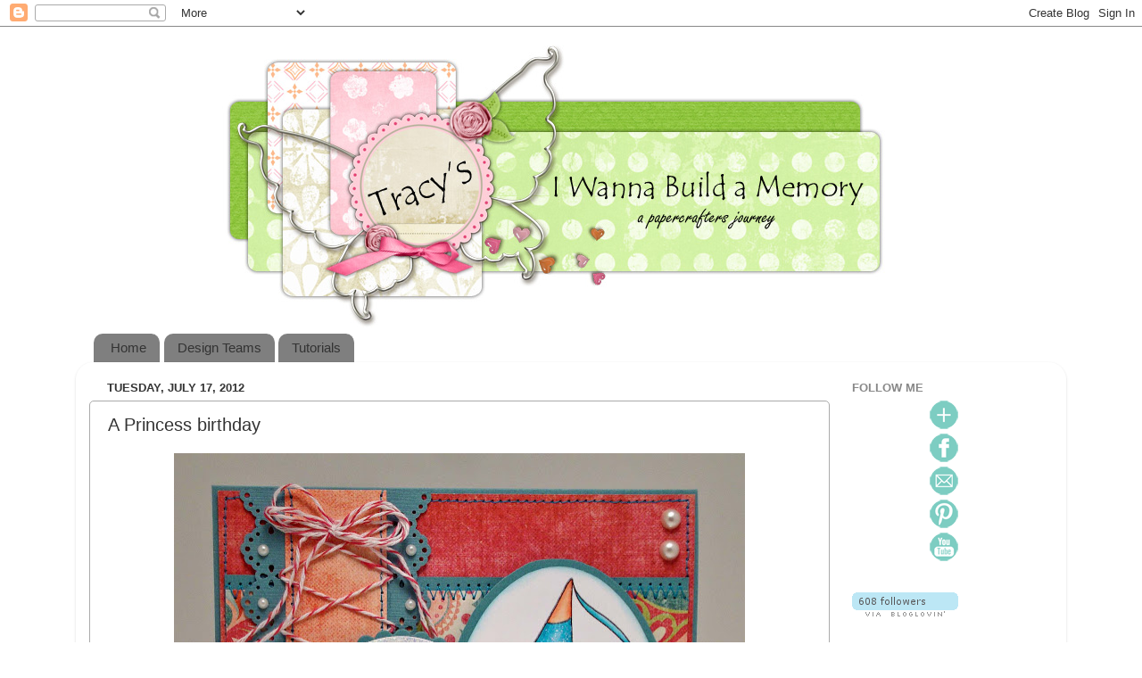

--- FILE ---
content_type: text/html; charset=UTF-8
request_url: https://iwannabuildamemory.blogspot.com/2012/07/princess-birthday.html?showComment=1342717146423
body_size: 20421
content:
<!DOCTYPE html>
<html class='v2' dir='ltr' lang='en'>
<head>
<link href='https://www.blogger.com/static/v1/widgets/335934321-css_bundle_v2.css' rel='stylesheet' type='text/css'/>
<meta content='width=1100' name='viewport'/>
<meta content='text/html; charset=UTF-8' http-equiv='Content-Type'/>
<meta content='blogger' name='generator'/>
<link href='https://iwannabuildamemory.blogspot.com/favicon.ico' rel='icon' type='image/x-icon'/>
<link href='http://iwannabuildamemory.blogspot.com/2012/07/princess-birthday.html' rel='canonical'/>
<link rel="alternate" type="application/atom+xml" title="I Wanna Build a Memory - Atom" href="https://iwannabuildamemory.blogspot.com/feeds/posts/default" />
<link rel="alternate" type="application/rss+xml" title="I Wanna Build a Memory - RSS" href="https://iwannabuildamemory.blogspot.com/feeds/posts/default?alt=rss" />
<link rel="service.post" type="application/atom+xml" title="I Wanna Build a Memory - Atom" href="https://www.blogger.com/feeds/9089281430743480816/posts/default" />

<link rel="alternate" type="application/atom+xml" title="I Wanna Build a Memory - Atom" href="https://iwannabuildamemory.blogspot.com/feeds/8789387968891877796/comments/default" />
<!--Can't find substitution for tag [blog.ieCssRetrofitLinks]-->
<link href='https://blogger.googleusercontent.com/img/b/R29vZ2xl/AVvXsEi2Yv9cyRHVv1xq06kAOhVWAb6-WHZLug5juI9LJaluZ7mJxlX84-tUJ8Weatq_NjkOJTS6OxYsdbfuYg5-ujKjXtftD0O4bIEcL0Vx3KsMoMtvXO6cKEvQF6IKbshAaTf7kMeF8KnkhsaL/s640/Mabelle+%2317.jpg' rel='image_src'/>
<meta content='http://iwannabuildamemory.blogspot.com/2012/07/princess-birthday.html' property='og:url'/>
<meta content='A Princess birthday' property='og:title'/>
<meta content='       It&#39;s Tuesday so that means it&#39;s time for a Mabelle R.O. card.  If you remember, last week I told you Mabelle was going to be releasin...' property='og:description'/>
<meta content='https://blogger.googleusercontent.com/img/b/R29vZ2xl/AVvXsEi2Yv9cyRHVv1xq06kAOhVWAb6-WHZLug5juI9LJaluZ7mJxlX84-tUJ8Weatq_NjkOJTS6OxYsdbfuYg5-ujKjXtftD0O4bIEcL0Vx3KsMoMtvXO6cKEvQF6IKbshAaTf7kMeF8KnkhsaL/w1200-h630-p-k-no-nu/Mabelle+%2317.jpg' property='og:image'/>
<title>I Wanna Build a Memory: A Princess birthday</title>
<style id='page-skin-1' type='text/css'><!--
/*-----------------------------------------------
Blogger Template Style
Name:     Picture Window
Designer: Blogger
URL:      www.blogger.com
----------------------------------------------- */
/* Content
----------------------------------------------- */
body {
font: normal normal 15px Arial, Tahoma, Helvetica, FreeSans, sans-serif;
color: #333333;
background: transparent none no-repeat scroll center center;
}
html body .region-inner {
min-width: 0;
max-width: 100%;
width: auto;
}
.content-outer {
font-size: 90%;
}
a:link {
text-decoration:none;
color: #33998d;
}
a:visited {
text-decoration:none;
color: #66ccc0;
}
a:hover {
text-decoration:underline;
color: #32ffd6;
}
.content-outer {
background: transparent none repeat scroll top left;
-moz-border-radius: 0;
-webkit-border-radius: 0;
-goog-ms-border-radius: 0;
border-radius: 0;
-moz-box-shadow: 0 0 0 rgba(0, 0, 0, .15);
-webkit-box-shadow: 0 0 0 rgba(0, 0, 0, .15);
-goog-ms-box-shadow: 0 0 0 rgba(0, 0, 0, .15);
box-shadow: 0 0 0 rgba(0, 0, 0, .15);
margin: 20px auto;
}
.content-inner {
padding: 0;
}
/* Header
----------------------------------------------- */
.header-outer {
background: transparent none repeat-x scroll top left;
_background-image: none;
color: #ffffff;
-moz-border-radius: 0;
-webkit-border-radius: 0;
-goog-ms-border-radius: 0;
border-radius: 0;
}
.Header img, .Header #header-inner {
-moz-border-radius: 0;
-webkit-border-radius: 0;
-goog-ms-border-radius: 0;
border-radius: 0;
}
.header-inner .Header .titlewrapper,
.header-inner .Header .descriptionwrapper {
padding-left: 0;
padding-right: 0;
}
.Header h1 {
font: normal normal 36px Arial, Tahoma, Helvetica, FreeSans, sans-serif;
text-shadow: 1px 1px 3px rgba(0, 0, 0, 0.3);
}
.Header h1 a {
color: #ffffff;
}
.Header .description {
font-size: 130%;
}
/* Tabs
----------------------------------------------- */
.tabs-inner {
margin: .5em 20px 0;
padding: 0;
}
.tabs-inner .section {
margin: 0;
}
.tabs-inner .widget ul {
padding: 0;
background: transparent none repeat scroll bottom;
-moz-border-radius: 0;
-webkit-border-radius: 0;
-goog-ms-border-radius: 0;
border-radius: 0;
}
.tabs-inner .widget li {
border: none;
}
.tabs-inner .widget li a {
display: inline-block;
padding: .5em 1em;
margin-right: .25em;
color: #333333;
font: normal normal 15px Arial, Tahoma, Helvetica, FreeSans, sans-serif;
-moz-border-radius: 10px 10px 0 0;
-webkit-border-top-left-radius: 10px;
-webkit-border-top-right-radius: 10px;
-goog-ms-border-radius: 10px 10px 0 0;
border-radius: 10px 10px 0 0;
background: transparent url(https://resources.blogblog.com/blogblog/data/1kt/transparent/black50.png) repeat scroll top left;
border-right: 1px solid #ffffff;
}
.tabs-inner .widget li:first-child a {
padding-left: 1.25em;
-moz-border-radius-topleft: 10px;
-moz-border-radius-bottomleft: 0;
-webkit-border-top-left-radius: 10px;
-webkit-border-bottom-left-radius: 0;
-goog-ms-border-top-left-radius: 10px;
-goog-ms-border-bottom-left-radius: 0;
border-top-left-radius: 10px;
border-bottom-left-radius: 0;
}
.tabs-inner .widget li.selected a,
.tabs-inner .widget li a:hover {
position: relative;
z-index: 1;
background: transparent url(https://resources.blogblog.com/blogblog/data/1kt/transparent/white80.png) repeat scroll bottom;
color: #ffffff;
-moz-box-shadow: 0 0 3px rgba(0, 0, 0, .15);
-webkit-box-shadow: 0 0 3px rgba(0, 0, 0, .15);
-goog-ms-box-shadow: 0 0 3px rgba(0, 0, 0, .15);
box-shadow: 0 0 3px rgba(0, 0, 0, .15);
}
/* Headings
----------------------------------------------- */
h2 {
font: bold normal 13px Arial, Tahoma, Helvetica, FreeSans, sans-serif;
text-transform: uppercase;
color: #888888;
margin: .5em 0;
}
/* Main
----------------------------------------------- */
.main-outer {
background: transparent url(https://resources.blogblog.com/blogblog/data/1kt/transparent/white80.png) repeat scroll top left;
-moz-border-radius: 20px 20px 0 0;
-webkit-border-top-left-radius: 20px;
-webkit-border-top-right-radius: 20px;
-webkit-border-bottom-left-radius: 0;
-webkit-border-bottom-right-radius: 0;
-goog-ms-border-radius: 20px 20px 0 0;
border-radius: 20px 20px 0 0;
-moz-box-shadow: 0 1px 3px rgba(0, 0, 0, .15);
-webkit-box-shadow: 0 1px 3px rgba(0, 0, 0, .15);
-goog-ms-box-shadow: 0 1px 3px rgba(0, 0, 0, .15);
box-shadow: 0 1px 3px rgba(0, 0, 0, .15);
}
.main-inner {
padding: 15px 20px 20px;
}
.main-inner .column-center-inner {
padding: 0 0;
}
.main-inner .column-left-inner {
padding-left: 0;
}
.main-inner .column-right-inner {
padding-right: 0;
}
/* Posts
----------------------------------------------- */
h3.post-title {
margin: 0;
font: normal normal 20px Arial, Tahoma, Helvetica, FreeSans, sans-serif;
}
.comments h4 {
margin: 1em 0 0;
font: normal normal 20px Arial, Tahoma, Helvetica, FreeSans, sans-serif;
}
.date-header span {
color: #333333;
}
.post-outer {
background-color: #ffffff;
border: solid 1px #aaaaaa;
-moz-border-radius: 5px;
-webkit-border-radius: 5px;
border-radius: 5px;
-goog-ms-border-radius: 5px;
padding: 15px 20px;
margin: 0 -20px 20px;
}
.post-body {
line-height: 1.4;
font-size: 110%;
position: relative;
}
.post-header {
margin: 0 0 1.5em;
color: #999999;
line-height: 1.6;
}
.post-footer {
margin: .5em 0 0;
color: #999999;
line-height: 1.6;
}
#blog-pager {
font-size: 140%
}
#comments .comment-author {
padding-top: 1.5em;
border-top: dashed 1px #ccc;
border-top: dashed 1px rgba(128, 128, 128, .5);
background-position: 0 1.5em;
}
#comments .comment-author:first-child {
padding-top: 0;
border-top: none;
}
.avatar-image-container {
margin: .2em 0 0;
}
/* Comments
----------------------------------------------- */
.comments .comments-content .icon.blog-author {
background-repeat: no-repeat;
background-image: url([data-uri]);
}
.comments .comments-content .loadmore a {
border-top: 1px solid #32ffd6;
border-bottom: 1px solid #32ffd6;
}
.comments .continue {
border-top: 2px solid #32ffd6;
}
/* Widgets
----------------------------------------------- */
.widget ul, .widget #ArchiveList ul.flat {
padding: 0;
list-style: none;
}
.widget ul li, .widget #ArchiveList ul.flat li {
border-top: dashed 1px #ccc;
border-top: dashed 1px rgba(128, 128, 128, .5);
}
.widget ul li:first-child, .widget #ArchiveList ul.flat li:first-child {
border-top: none;
}
.widget .post-body ul {
list-style: disc;
}
.widget .post-body ul li {
border: none;
}
/* Footer
----------------------------------------------- */
.footer-outer {
color:#cccccc;
background: transparent url(https://resources.blogblog.com/blogblog/data/1kt/transparent/black50.png) repeat scroll top left;
-moz-border-radius: 0 0 20px 20px;
-webkit-border-top-left-radius: 0;
-webkit-border-top-right-radius: 0;
-webkit-border-bottom-left-radius: 20px;
-webkit-border-bottom-right-radius: 20px;
-goog-ms-border-radius: 0 0 20px 20px;
border-radius: 0 0 20px 20px;
-moz-box-shadow: 0 1px 3px rgba(0, 0, 0, .15);
-webkit-box-shadow: 0 1px 3px rgba(0, 0, 0, .15);
-goog-ms-box-shadow: 0 1px 3px rgba(0, 0, 0, .15);
box-shadow: 0 1px 3px rgba(0, 0, 0, .15);
}
.footer-inner {
padding: 10px 20px 20px;
}
.footer-outer a {
color: #98eedb;
}
.footer-outer a:visited {
color: #77eee8;
}
.footer-outer a:hover {
color: #32ffd6;
}
.footer-outer .widget h2 {
color: #aaaaaa;
}
/* Mobile
----------------------------------------------- */
html body.mobile {
height: auto;
}
html body.mobile {
min-height: 480px;
background-size: 100% auto;
}
.mobile .body-fauxcolumn-outer {
background: transparent none repeat scroll top left;
}
html .mobile .mobile-date-outer, html .mobile .blog-pager {
border-bottom: none;
background: transparent url(https://resources.blogblog.com/blogblog/data/1kt/transparent/white80.png) repeat scroll top left;
margin-bottom: 10px;
}
.mobile .date-outer {
background: transparent url(https://resources.blogblog.com/blogblog/data/1kt/transparent/white80.png) repeat scroll top left;
}
.mobile .header-outer, .mobile .main-outer,
.mobile .post-outer, .mobile .footer-outer {
-moz-border-radius: 0;
-webkit-border-radius: 0;
-goog-ms-border-radius: 0;
border-radius: 0;
}
.mobile .content-outer,
.mobile .main-outer,
.mobile .post-outer {
background: inherit;
border: none;
}
.mobile .content-outer {
font-size: 100%;
}
.mobile-link-button {
background-color: #33998d;
}
.mobile-link-button a:link, .mobile-link-button a:visited {
color: #ffffff;
}
.mobile-index-contents {
color: #333333;
}
.mobile .tabs-inner .PageList .widget-content {
background: transparent url(https://resources.blogblog.com/blogblog/data/1kt/transparent/white80.png) repeat scroll bottom;
color: #ffffff;
}
.mobile .tabs-inner .PageList .widget-content .pagelist-arrow {
border-left: 1px solid #ffffff;
}
#Header1 {width:800px;margin:0 auto}
--></style>
<style id='template-skin-1' type='text/css'><!--
body {
min-width: 1110px;
}
.content-outer, .content-fauxcolumn-outer, .region-inner {
min-width: 1110px;
max-width: 1110px;
_width: 1110px;
}
.main-inner .columns {
padding-left: 0px;
padding-right: 250px;
}
.main-inner .fauxcolumn-center-outer {
left: 0px;
right: 250px;
/* IE6 does not respect left and right together */
_width: expression(this.parentNode.offsetWidth -
parseInt("0px") -
parseInt("250px") + 'px');
}
.main-inner .fauxcolumn-left-outer {
width: 0px;
}
.main-inner .fauxcolumn-right-outer {
width: 250px;
}
.main-inner .column-left-outer {
width: 0px;
right: 100%;
margin-left: -0px;
}
.main-inner .column-right-outer {
width: 250px;
margin-right: -250px;
}
#layout {
min-width: 0;
}
#layout .content-outer {
min-width: 0;
width: 800px;
}
#layout .region-inner {
min-width: 0;
width: auto;
}
body#layout div.add_widget {
padding: 8px;
}
body#layout div.add_widget a {
margin-left: 32px;
}
--></style>
<link href='https://www.blogger.com/dyn-css/authorization.css?targetBlogID=9089281430743480816&amp;zx=0ae11646-312f-4d3b-a7d8-c3a0117b78f1' media='none' onload='if(media!=&#39;all&#39;)media=&#39;all&#39;' rel='stylesheet'/><noscript><link href='https://www.blogger.com/dyn-css/authorization.css?targetBlogID=9089281430743480816&amp;zx=0ae11646-312f-4d3b-a7d8-c3a0117b78f1' rel='stylesheet'/></noscript>
<meta name='google-adsense-platform-account' content='ca-host-pub-1556223355139109'/>
<meta name='google-adsense-platform-domain' content='blogspot.com'/>

</head>
<body class='loading variant-open'>
<div class='navbar section' id='navbar' name='Navbar'><div class='widget Navbar' data-version='1' id='Navbar1'><script type="text/javascript">
    function setAttributeOnload(object, attribute, val) {
      if(window.addEventListener) {
        window.addEventListener('load',
          function(){ object[attribute] = val; }, false);
      } else {
        window.attachEvent('onload', function(){ object[attribute] = val; });
      }
    }
  </script>
<div id="navbar-iframe-container"></div>
<script type="text/javascript" src="https://apis.google.com/js/platform.js"></script>
<script type="text/javascript">
      gapi.load("gapi.iframes:gapi.iframes.style.bubble", function() {
        if (gapi.iframes && gapi.iframes.getContext) {
          gapi.iframes.getContext().openChild({
              url: 'https://www.blogger.com/navbar/9089281430743480816?po\x3d8789387968891877796\x26origin\x3dhttps://iwannabuildamemory.blogspot.com',
              where: document.getElementById("navbar-iframe-container"),
              id: "navbar-iframe"
          });
        }
      });
    </script><script type="text/javascript">
(function() {
var script = document.createElement('script');
script.type = 'text/javascript';
script.src = '//pagead2.googlesyndication.com/pagead/js/google_top_exp.js';
var head = document.getElementsByTagName('head')[0];
if (head) {
head.appendChild(script);
}})();
</script>
</div></div>
<div class='body-fauxcolumns'>
<div class='fauxcolumn-outer body-fauxcolumn-outer'>
<div class='cap-top'>
<div class='cap-left'></div>
<div class='cap-right'></div>
</div>
<div class='fauxborder-left'>
<div class='fauxborder-right'></div>
<div class='fauxcolumn-inner'>
</div>
</div>
<div class='cap-bottom'>
<div class='cap-left'></div>
<div class='cap-right'></div>
</div>
</div>
</div>
<div class='content'>
<div class='content-fauxcolumns'>
<div class='fauxcolumn-outer content-fauxcolumn-outer'>
<div class='cap-top'>
<div class='cap-left'></div>
<div class='cap-right'></div>
</div>
<div class='fauxborder-left'>
<div class='fauxborder-right'></div>
<div class='fauxcolumn-inner'>
</div>
</div>
<div class='cap-bottom'>
<div class='cap-left'></div>
<div class='cap-right'></div>
</div>
</div>
</div>
<div class='content-outer'>
<div class='content-cap-top cap-top'>
<div class='cap-left'></div>
<div class='cap-right'></div>
</div>
<div class='fauxborder-left content-fauxborder-left'>
<div class='fauxborder-right content-fauxborder-right'></div>
<div class='content-inner'>
<header>
<div class='header-outer'>
<div class='header-cap-top cap-top'>
<div class='cap-left'></div>
<div class='cap-right'></div>
</div>
<div class='fauxborder-left header-fauxborder-left'>
<div class='fauxborder-right header-fauxborder-right'></div>
<div class='region-inner header-inner'>
<div class='header section' id='header' name='Header'><div class='widget Header' data-version='1' id='Header1'>
<div id='header-inner'>
<a href='https://iwannabuildamemory.blogspot.com/' style='display: block'>
<img alt='I Wanna Build a Memory' height='317px; ' id='Header1_headerimg' src='https://blogger.googleusercontent.com/img/b/R29vZ2xl/AVvXsEiv8W8AK0NF_1VNInxuUpZv_r3HsDo-NdoNtdtnJKiXKOmOZSG1OILYeAO9sqrHfJTI00bvO1KlAPV36TPWKqqfpbAXieD0ZeHxTbmqZ2ziWlrdkygBE6b61ERC2I8rOnUCKLWRFwf6qj0/s1600/New+banner+copy.jpg' style='display: block' width='764px; '/>
</a>
</div>
</div></div>
</div>
</div>
<div class='header-cap-bottom cap-bottom'>
<div class='cap-left'></div>
<div class='cap-right'></div>
</div>
</div>
</header>
<div class='tabs-outer'>
<div class='tabs-cap-top cap-top'>
<div class='cap-left'></div>
<div class='cap-right'></div>
</div>
<div class='fauxborder-left tabs-fauxborder-left'>
<div class='fauxborder-right tabs-fauxborder-right'></div>
<div class='region-inner tabs-inner'>
<div class='tabs section' id='crosscol' name='Cross-Column'><div class='widget PageList' data-version='1' id='PageList1'>
<h2>Pages</h2>
<div class='widget-content'>
<ul>
<li>
<a href='https://iwannabuildamemory.blogspot.com/'>Home</a>
</li>
<li>
<a href='https://iwannabuildamemory.blogspot.com/p/design-teams.html'>Design Teams</a>
</li>
<li>
<a href='https://iwannabuildamemory.blogspot.com/p/tutorials.html'>Tutorials</a>
</li>
</ul>
<div class='clear'></div>
</div>
</div></div>
<div class='tabs no-items section' id='crosscol-overflow' name='Cross-Column 2'></div>
</div>
</div>
<div class='tabs-cap-bottom cap-bottom'>
<div class='cap-left'></div>
<div class='cap-right'></div>
</div>
</div>
<div class='main-outer'>
<div class='main-cap-top cap-top'>
<div class='cap-left'></div>
<div class='cap-right'></div>
</div>
<div class='fauxborder-left main-fauxborder-left'>
<div class='fauxborder-right main-fauxborder-right'></div>
<div class='region-inner main-inner'>
<div class='columns fauxcolumns'>
<div class='fauxcolumn-outer fauxcolumn-center-outer'>
<div class='cap-top'>
<div class='cap-left'></div>
<div class='cap-right'></div>
</div>
<div class='fauxborder-left'>
<div class='fauxborder-right'></div>
<div class='fauxcolumn-inner'>
</div>
</div>
<div class='cap-bottom'>
<div class='cap-left'></div>
<div class='cap-right'></div>
</div>
</div>
<div class='fauxcolumn-outer fauxcolumn-left-outer'>
<div class='cap-top'>
<div class='cap-left'></div>
<div class='cap-right'></div>
</div>
<div class='fauxborder-left'>
<div class='fauxborder-right'></div>
<div class='fauxcolumn-inner'>
</div>
</div>
<div class='cap-bottom'>
<div class='cap-left'></div>
<div class='cap-right'></div>
</div>
</div>
<div class='fauxcolumn-outer fauxcolumn-right-outer'>
<div class='cap-top'>
<div class='cap-left'></div>
<div class='cap-right'></div>
</div>
<div class='fauxborder-left'>
<div class='fauxborder-right'></div>
<div class='fauxcolumn-inner'>
</div>
</div>
<div class='cap-bottom'>
<div class='cap-left'></div>
<div class='cap-right'></div>
</div>
</div>
<!-- corrects IE6 width calculation -->
<div class='columns-inner'>
<div class='column-center-outer'>
<div class='column-center-inner'>
<div class='main section' id='main' name='Main'><div class='widget Blog' data-version='1' id='Blog1'>
<div class='blog-posts hfeed'>

          <div class="date-outer">
        
<h2 class='date-header'><span>Tuesday, July 17, 2012</span></h2>

          <div class="date-posts">
        
<div class='post-outer'>
<div class='post hentry uncustomized-post-template' itemprop='blogPost' itemscope='itemscope' itemtype='http://schema.org/BlogPosting'>
<meta content='https://blogger.googleusercontent.com/img/b/R29vZ2xl/AVvXsEi2Yv9cyRHVv1xq06kAOhVWAb6-WHZLug5juI9LJaluZ7mJxlX84-tUJ8Weatq_NjkOJTS6OxYsdbfuYg5-ujKjXtftD0O4bIEcL0Vx3KsMoMtvXO6cKEvQF6IKbshAaTf7kMeF8KnkhsaL/s640/Mabelle+%2317.jpg' itemprop='image_url'/>
<meta content='9089281430743480816' itemprop='blogId'/>
<meta content='8789387968891877796' itemprop='postId'/>
<a name='8789387968891877796'></a>
<h3 class='post-title entry-title' itemprop='name'>
A Princess birthday
</h3>
<div class='post-header'>
<div class='post-header-line-1'></div>
</div>
<div class='post-body entry-content' id='post-body-8789387968891877796' itemprop='description articleBody'>
<div class="separator" style="clear: both; text-align: center;">
<a href="https://blogger.googleusercontent.com/img/b/R29vZ2xl/AVvXsEi2Yv9cyRHVv1xq06kAOhVWAb6-WHZLug5juI9LJaluZ7mJxlX84-tUJ8Weatq_NjkOJTS6OxYsdbfuYg5-ujKjXtftD0O4bIEcL0Vx3KsMoMtvXO6cKEvQF6IKbshAaTf7kMeF8KnkhsaL/s1600/Mabelle+%2317.jpg" imageanchor="1" style="margin-left: 1em; margin-right: 1em;"><img border="0" height="624" src="https://blogger.googleusercontent.com/img/b/R29vZ2xl/AVvXsEi2Yv9cyRHVv1xq06kAOhVWAb6-WHZLug5juI9LJaluZ7mJxlX84-tUJ8Weatq_NjkOJTS6OxYsdbfuYg5-ujKjXtftD0O4bIEcL0Vx3KsMoMtvXO6cKEvQF6IKbshAaTf7kMeF8KnkhsaL/s640/Mabelle+%2317.jpg" width="640" /></a></div>
&nbsp; &nbsp; &nbsp;It's Tuesday so that means it's time for a Mabelle R.O. card. &nbsp;If you remember, last week I told you Mabelle was going to be releasing some new digis this week as her new rubberstamps that will be available on Saturday at <a href="http://thecraftsmeowshop.blogspot.com/" target="_blank">The Craft's Meow</a>. &nbsp;Here are the two new digi stamps, Cheery Wishes and Little Princess available in the <a href="http://www.etsy.com/shop/WhimsyAndStarsStudio" target="_blank">Whimsy and Stars Studio etsy shop</a>.<br />
<div class="separator" style="clear: both; text-align: left;">
&nbsp; &nbsp; &nbsp; &nbsp; &nbsp; &nbsp; &nbsp; &nbsp; &nbsp; &nbsp; &nbsp; &nbsp; &nbsp; &nbsp;&nbsp;<a href="https://blogger.googleusercontent.com/img/b/R29vZ2xl/AVvXsEgudPeFUQMg1-9vz7A0INmIaqPky1fwUBdFlTc6LPNTfLr3AWNTDIkXUJKs_EEX31SLaFU9VRLC2cuFI6iiLAEH2vI3I4_2iAu4-cHXg71aOxb7BaP14Aejh-7UMuf8fZukd1x5wUEoWT2U/s1600/Cheery-Wishes-WhimsyAndStar.jpg" imageanchor="1" style="margin-left: 1em; margin-right: 1em;"><img border="0" height="200" src="https://blogger.googleusercontent.com/img/b/R29vZ2xl/AVvXsEgudPeFUQMg1-9vz7A0INmIaqPky1fwUBdFlTc6LPNTfLr3AWNTDIkXUJKs_EEX31SLaFU9VRLC2cuFI6iiLAEH2vI3I4_2iAu4-cHXg71aOxb7BaP14Aejh-7UMuf8fZukd1x5wUEoWT2U/s200/Cheery-Wishes-WhimsyAndStar.jpg" width="138" /></a><a href="https://blogger.googleusercontent.com/img/b/R29vZ2xl/AVvXsEh6peJTh77aAFJoRG-leaR5IDQ5tUMXzYc5qnvVJBZ8M1HzCh7HUTmgA03vukp9MOSRQfbM5IjBJ8Bw75M8XXxgcV1hVmS5hBS3O9_PfekoM8cN0Rj0iRFFk_kEHRNljFAQNO0BLPvTlEsg/s1600/little-princess-WhimsyAndSt.jpg" imageanchor="1" style="background-color: white; margin-left: 1em; margin-right: 1em;"><img border="0" height="200" src="https://blogger.googleusercontent.com/img/b/R29vZ2xl/AVvXsEh6peJTh77aAFJoRG-leaR5IDQ5tUMXzYc5qnvVJBZ8M1HzCh7HUTmgA03vukp9MOSRQfbM5IjBJ8Bw75M8XXxgcV1hVmS5hBS3O9_PfekoM8cN0Rj0iRFFk_kEHRNljFAQNO0BLPvTlEsg/s200/little-princess-WhimsyAndSt.jpg" width="121" /></a></div>
<div class="separator" style="clear: both; text-align: left;">
&nbsp; &nbsp; &nbsp;As you can see I've used Little Princess with some bright and bold My Mind's Eye papers. &nbsp;She's colored with Copics and I've added some punched borders threaded with pink Baker's Twine.</div>
<div class="separator" style="clear: both; text-align: left;">
&nbsp; &nbsp; &nbsp;I'd like to enter this card into the following challenges:</div>
<div class="separator" style="clear: both; text-align: left;">
<br /></div>
<div class="separator" style="clear: both; text-align: left;">
<a href="http://bearlymine-challenges.blogspot.com/2012/07/challenge-no-44-girly-birthday-card.html" target="_blank">Bearly Mine</a>--girly Birthday card</div>
<div class="separator" style="clear: both; text-align: left;">
<a href="http://digitaltuesdaychallenge.blogspot.com/2012/07/challenge-169-all-tied-up.html" target="_blank">Digital Tuesday</a>--all tied up</div>
<div class="separator" style="clear: both; text-align: left;">
<a href="http://papertakeweekly.blogspot.com/2012/07/all-things-girlie.html" target="_blank">Papertake Weekly</a>--all things girly</div>
<div class="separator" style="clear: both; text-align: left;">
<br /></div>
<div class="separator" style="clear: both; text-align: left;">
&nbsp; &nbsp; &nbsp;Hope you have a wonderful Tuesday!</div>
<a href="http://www.mylivesignature.com/" target="_blank"><img src="https://lh3.googleusercontent.com/blogger_img_proxy/AEn0k_sFiHJWTi2GwDpRJSjmfE-lP-GqhH3nrZJPkfcQzVk1zXrpHvzbnqMNtC5JH1K66knZ7Rslt2N_QMn6WniLqffrYF_OnxGPWxtQNvd5FF9OwN2iJKJcyIiOb3kLAzypC9n0JYSQRNxYHxJyl9A-cA1KRILHSACniQ=s0-d" style="background: transparent; border: 0 !important;"></a><br />
<br />
<i><span style="font-size: x-small;">Supplies</span></i><br />
<ul>
<li><i><span style="font-size: x-small;">Paper: &nbsp;My Mind's Eye "Ooh La La--For Her", Bazzill, Copic XPress-it Blending card</span></i></li>
<li><i><span style="font-size: x-small;">Stamp: &nbsp;Whimsy and Stars Studio "Little Princess"</span></i></li>
<li><i><span style="font-size: x-small;">Ink: &nbsp;Copics, Tumbled Glass Distress ink</span></i></li>
<li><i><span style="font-size: x-small;">Tools: &nbsp;Martha Stewart Eyelet lace edge punch, Nestabilities Classic Ovals and Scalloped Classic Ovals, oval template, sewing machine</span></i></li>
<li><i><span style="font-size: x-small;">Miscellaneous: &nbsp;Kraft Outlet Pink Baker's Twine, Recollections pearls, Diamond Stickles</span></i></li>
</ul>
<div style='clear: both;'></div>
</div>
<div class='post-footer'>
<div class='post-footer-line post-footer-line-1'>
<span class='post-author vcard'>
Posted by
<span class='fn' itemprop='author' itemscope='itemscope' itemtype='http://schema.org/Person'>
<meta content='https://www.blogger.com/profile/11723051047669889767' itemprop='url'/>
<a class='g-profile' href='https://www.blogger.com/profile/11723051047669889767' rel='author' title='author profile'>
<span itemprop='name'>Tracy</span>
</a>
</span>
</span>
<span class='post-timestamp'>
at
<meta content='http://iwannabuildamemory.blogspot.com/2012/07/princess-birthday.html' itemprop='url'/>
<a class='timestamp-link' href='https://iwannabuildamemory.blogspot.com/2012/07/princess-birthday.html' rel='bookmark' title='permanent link'><abbr class='published' itemprop='datePublished' title='2012-07-17T05:00:00-05:00'>5:00&#8239;AM</abbr></a>
</span>
<span class='post-comment-link'>
</span>
<span class='post-icons'>
<span class='item-control blog-admin pid-1635914917'>
<a href='https://www.blogger.com/post-edit.g?blogID=9089281430743480816&postID=8789387968891877796&from=pencil' title='Edit Post'>
<img alt='' class='icon-action' height='18' src='https://resources.blogblog.com/img/icon18_edit_allbkg.gif' width='18'/>
</a>
</span>
</span>
<div class='post-share-buttons goog-inline-block'>
<a class='goog-inline-block share-button sb-email' href='https://www.blogger.com/share-post.g?blogID=9089281430743480816&postID=8789387968891877796&target=email' target='_blank' title='Email This'><span class='share-button-link-text'>Email This</span></a><a class='goog-inline-block share-button sb-blog' href='https://www.blogger.com/share-post.g?blogID=9089281430743480816&postID=8789387968891877796&target=blog' onclick='window.open(this.href, "_blank", "height=270,width=475"); return false;' target='_blank' title='BlogThis!'><span class='share-button-link-text'>BlogThis!</span></a><a class='goog-inline-block share-button sb-twitter' href='https://www.blogger.com/share-post.g?blogID=9089281430743480816&postID=8789387968891877796&target=twitter' target='_blank' title='Share to X'><span class='share-button-link-text'>Share to X</span></a><a class='goog-inline-block share-button sb-facebook' href='https://www.blogger.com/share-post.g?blogID=9089281430743480816&postID=8789387968891877796&target=facebook' onclick='window.open(this.href, "_blank", "height=430,width=640"); return false;' target='_blank' title='Share to Facebook'><span class='share-button-link-text'>Share to Facebook</span></a><a class='goog-inline-block share-button sb-pinterest' href='https://www.blogger.com/share-post.g?blogID=9089281430743480816&postID=8789387968891877796&target=pinterest' target='_blank' title='Share to Pinterest'><span class='share-button-link-text'>Share to Pinterest</span></a>
</div>
</div>
<div class='post-footer-line post-footer-line-2'>
<span class='post-labels'>
Labels:
<a href='https://iwannabuildamemory.blogspot.com/search/label/Whimsy%20and%20Stars%20Studio' rel='tag'>Whimsy and Stars Studio</a>
</span>
</div>
<div class='post-footer-line post-footer-line-3'>
<span class='post-location'>
</span>
</div>
</div>
</div>
<div class='comments' id='comments'>
<a name='comments'></a>
<h4>25 comments:</h4>
<div id='Blog1_comments-block-wrapper'>
<dl class='avatar-comment-indent' id='comments-block'>
<dt class='comment-author ' id='c6856932794412037946'>
<a name='c6856932794412037946'></a>
<div class="avatar-image-container vcard"><span dir="ltr"><a href="https://www.blogger.com/profile/11283626789978970157" target="" rel="nofollow" onclick="" class="avatar-hovercard" id="av-6856932794412037946-11283626789978970157"><img src="https://resources.blogblog.com/img/blank.gif" width="35" height="35" class="delayLoad" style="display: none;" longdesc="//blogger.googleusercontent.com/img/b/R29vZ2xl/AVvXsEiGiCXoIYwTeLF0EG360Ch4ArleOqOPsWyMQQFC-ID56Kiw7kQhIIjStr8ms_8UOr2F1cKANkYs_c-cQY7a61tQ5oAuBu3JkV3M1CV1Oc1goHcx0-LsVP8pBdWGTeXlOPU/s45-c/284274_10150320744804579_680149578_9403710_2577904_n.jpg" alt="" title="Tammy">

<noscript><img src="//blogger.googleusercontent.com/img/b/R29vZ2xl/AVvXsEiGiCXoIYwTeLF0EG360Ch4ArleOqOPsWyMQQFC-ID56Kiw7kQhIIjStr8ms_8UOr2F1cKANkYs_c-cQY7a61tQ5oAuBu3JkV3M1CV1Oc1goHcx0-LsVP8pBdWGTeXlOPU/s45-c/284274_10150320744804579_680149578_9403710_2577904_n.jpg" width="35" height="35" class="photo" alt=""></noscript></a></span></div>
<a href='https://www.blogger.com/profile/11283626789978970157' rel='nofollow'>Tammy</a>
said...
</dt>
<dd class='comment-body' id='Blog1_cmt-6856932794412037946'>
<p>
I love this colour combo Tracy and the lacing is a lovely touch.  :)
</p>
</dd>
<dd class='comment-footer'>
<span class='comment-timestamp'>
<a href='https://iwannabuildamemory.blogspot.com/2012/07/princess-birthday.html?showComment=1342522529785#c6856932794412037946' title='comment permalink'>
July 17, 2012 at 5:55&#8239;AM
</a>
<span class='item-control blog-admin pid-558918188'>
<a class='comment-delete' href='https://www.blogger.com/comment/delete/9089281430743480816/6856932794412037946' title='Delete Comment'>
<img src='https://resources.blogblog.com/img/icon_delete13.gif'/>
</a>
</span>
</span>
</dd>
<dt class='comment-author ' id='c3520100518836289261'>
<a name='c3520100518836289261'></a>
<div class="avatar-image-container vcard"><span dir="ltr"><a href="https://www.blogger.com/profile/08120906205432013779" target="" rel="nofollow" onclick="" class="avatar-hovercard" id="av-3520100518836289261-08120906205432013779"><img src="https://resources.blogblog.com/img/blank.gif" width="35" height="35" class="delayLoad" style="display: none;" longdesc="//blogger.googleusercontent.com/img/b/R29vZ2xl/AVvXsEgaOpGy81lG-DKLHtGC4hO28VtPLjnelmMiEr-7EmFwqQBpApzkXJ-eFp647GYhPmwidzV5E7e-AcQSXovH8dBH0lElsDKgeCZi37tUH55bul7C5Fg4AnyK93RMw7gb9Q/s45-c/Deb2014.jpg" alt="" title="Debra Miller">

<noscript><img src="//blogger.googleusercontent.com/img/b/R29vZ2xl/AVvXsEgaOpGy81lG-DKLHtGC4hO28VtPLjnelmMiEr-7EmFwqQBpApzkXJ-eFp647GYhPmwidzV5E7e-AcQSXovH8dBH0lElsDKgeCZi37tUH55bul7C5Fg4AnyK93RMw7gb9Q/s45-c/Deb2014.jpg" width="35" height="35" class="photo" alt=""></noscript></a></span></div>
<a href='https://www.blogger.com/profile/08120906205432013779' rel='nofollow'>Debra Miller</a>
said...
</dt>
<dd class='comment-body' id='Blog1_cmt-3520100518836289261'>
<p>
Love the colors you chose Tracy.  Wonderful card!
</p>
</dd>
<dd class='comment-footer'>
<span class='comment-timestamp'>
<a href='https://iwannabuildamemory.blogspot.com/2012/07/princess-birthday.html?showComment=1342523413873#c3520100518836289261' title='comment permalink'>
July 17, 2012 at 6:10&#8239;AM
</a>
<span class='item-control blog-admin pid-1471868116'>
<a class='comment-delete' href='https://www.blogger.com/comment/delete/9089281430743480816/3520100518836289261' title='Delete Comment'>
<img src='https://resources.blogblog.com/img/icon_delete13.gif'/>
</a>
</span>
</span>
</dd>
<dt class='comment-author ' id='c7576387430992946488'>
<a name='c7576387430992946488'></a>
<div class="avatar-image-container vcard"><span dir="ltr"><a href="https://www.blogger.com/profile/02496399533122068299" target="" rel="nofollow" onclick="" class="avatar-hovercard" id="av-7576387430992946488-02496399533122068299"><img src="https://resources.blogblog.com/img/blank.gif" width="35" height="35" class="delayLoad" style="display: none;" longdesc="//blogger.googleusercontent.com/img/b/R29vZ2xl/AVvXsEgzT4we1H1qxNuigmVGOlMAHsUzwkO2O3flu6L94yom5rRdC8WA6YH3zsybvSV0MDxOOR7CEWhpe2owRiMsL9bWrJdopFQY1C3WlBrLtp6JlAkubbnjx0xNPZXDlJht/s45-c/P6220027.jpg" alt="" title="Ros Crawford">

<noscript><img src="//blogger.googleusercontent.com/img/b/R29vZ2xl/AVvXsEgzT4we1H1qxNuigmVGOlMAHsUzwkO2O3flu6L94yom5rRdC8WA6YH3zsybvSV0MDxOOR7CEWhpe2owRiMsL9bWrJdopFQY1C3WlBrLtp6JlAkubbnjx0xNPZXDlJht/s45-c/P6220027.jpg" width="35" height="35" class="photo" alt=""></noscript></a></span></div>
<a href='https://www.blogger.com/profile/02496399533122068299' rel='nofollow'>Ros Crawford</a>
said...
</dt>
<dd class='comment-body' id='Blog1_cmt-7576387430992946488'>
<p>
So very pretty .. love the laced twine
</p>
</dd>
<dd class='comment-footer'>
<span class='comment-timestamp'>
<a href='https://iwannabuildamemory.blogspot.com/2012/07/princess-birthday.html?showComment=1342524528181#c7576387430992946488' title='comment permalink'>
July 17, 2012 at 6:28&#8239;AM
</a>
<span class='item-control blog-admin pid-1703126176'>
<a class='comment-delete' href='https://www.blogger.com/comment/delete/9089281430743480816/7576387430992946488' title='Delete Comment'>
<img src='https://resources.blogblog.com/img/icon_delete13.gif'/>
</a>
</span>
</span>
</dd>
<dt class='comment-author ' id='c223624204379322686'>
<a name='c223624204379322686'></a>
<div class="avatar-image-container vcard"><span dir="ltr"><a href="https://www.blogger.com/profile/17040865632140025960" target="" rel="nofollow" onclick="" class="avatar-hovercard" id="av-223624204379322686-17040865632140025960"><img src="https://resources.blogblog.com/img/blank.gif" width="35" height="35" class="delayLoad" style="display: none;" longdesc="//blogger.googleusercontent.com/img/b/R29vZ2xl/AVvXsEiUCXvyMxEfXG18VpJqP7xFE_0xNI-u4KuipOP9BudBPsy_ExlBr7yZoRDj7wCicdi3VRPzuN0cMCo0SyFNEZ3QWLJJAOPvyiOX8fnI9QH-eXrO1NPA5Y-CCMa0EjzXczs/s45-c/*" alt="" title="Sue">

<noscript><img src="//blogger.googleusercontent.com/img/b/R29vZ2xl/AVvXsEiUCXvyMxEfXG18VpJqP7xFE_0xNI-u4KuipOP9BudBPsy_ExlBr7yZoRDj7wCicdi3VRPzuN0cMCo0SyFNEZ3QWLJJAOPvyiOX8fnI9QH-eXrO1NPA5Y-CCMa0EjzXczs/s45-c/*" width="35" height="35" class="photo" alt=""></noscript></a></span></div>
<a href='https://www.blogger.com/profile/17040865632140025960' rel='nofollow'>Sue</a>
said...
</dt>
<dd class='comment-body' id='Blog1_cmt-223624204379322686'>
<p>
Gorgeous card Tracy, such a sweet image and I love the colours and layout<br /><br />Hugs Sue
</p>
</dd>
<dd class='comment-footer'>
<span class='comment-timestamp'>
<a href='https://iwannabuildamemory.blogspot.com/2012/07/princess-birthday.html?showComment=1342527063164#c223624204379322686' title='comment permalink'>
July 17, 2012 at 7:11&#8239;AM
</a>
<span class='item-control blog-admin pid-1155762147'>
<a class='comment-delete' href='https://www.blogger.com/comment/delete/9089281430743480816/223624204379322686' title='Delete Comment'>
<img src='https://resources.blogblog.com/img/icon_delete13.gif'/>
</a>
</span>
</span>
</dd>
<dt class='comment-author ' id='c2411162815916706743'>
<a name='c2411162815916706743'></a>
<div class="avatar-image-container vcard"><span dir="ltr"><a href="https://www.blogger.com/profile/09756857236354465606" target="" rel="nofollow" onclick="" class="avatar-hovercard" id="av-2411162815916706743-09756857236354465606"><img src="https://resources.blogblog.com/img/blank.gif" width="35" height="35" class="delayLoad" style="display: none;" longdesc="//blogger.googleusercontent.com/img/b/R29vZ2xl/AVvXsEgaTxtYjY7l9-kgy5keR3s7nBk3JwqRVILS55BNiM1JpXHfEIk4gwSdz-SKR2Ka7R4fLVxeDle5mQ0UI2Dm462YusKO3-5CUl_8JGRLyY-P0SipxPwE518r6iEaV975l-0/s45-c/Heidi.jpg" alt="" title="Heidi">

<noscript><img src="//blogger.googleusercontent.com/img/b/R29vZ2xl/AVvXsEgaTxtYjY7l9-kgy5keR3s7nBk3JwqRVILS55BNiM1JpXHfEIk4gwSdz-SKR2Ka7R4fLVxeDle5mQ0UI2Dm462YusKO3-5CUl_8JGRLyY-P0SipxPwE518r6iEaV975l-0/s45-c/Heidi.jpg" width="35" height="35" class="photo" alt=""></noscript></a></span></div>
<a href='https://www.blogger.com/profile/09756857236354465606' rel='nofollow'>Heidi</a>
said...
</dt>
<dd class='comment-body' id='Blog1_cmt-2411162815916706743'>
<p>
Lovely card!<br />Beautiful colours and sweet image:)<br />Hugs, Heidi:)
</p>
</dd>
<dd class='comment-footer'>
<span class='comment-timestamp'>
<a href='https://iwannabuildamemory.blogspot.com/2012/07/princess-birthday.html?showComment=1342528351669#c2411162815916706743' title='comment permalink'>
July 17, 2012 at 7:32&#8239;AM
</a>
<span class='item-control blog-admin pid-1999730009'>
<a class='comment-delete' href='https://www.blogger.com/comment/delete/9089281430743480816/2411162815916706743' title='Delete Comment'>
<img src='https://resources.blogblog.com/img/icon_delete13.gif'/>
</a>
</span>
</span>
</dd>
<dt class='comment-author ' id='c7911120477844372150'>
<a name='c7911120477844372150'></a>
<div class="avatar-image-container vcard"><span dir="ltr"><a href="https://www.blogger.com/profile/03428600111816973176" target="" rel="nofollow" onclick="" class="avatar-hovercard" id="av-7911120477844372150-03428600111816973176"><img src="https://resources.blogblog.com/img/blank.gif" width="35" height="35" class="delayLoad" style="display: none;" longdesc="//blogger.googleusercontent.com/img/b/R29vZ2xl/AVvXsEhWab7Iy3kIkShcQ2idirwWhxprmqIg6twwWEdOPtrKRbQX63Fq3e5PNL8h_pFFuHWFrhe72kD9Gk5lH9TB5-cZ2ej2q2ZxcrrHIC6AlXYuf5ttotEYV10iNLkBVBhFLR0/s45-c/janeandpip.jpg" alt="" title="Jane ">

<noscript><img src="//blogger.googleusercontent.com/img/b/R29vZ2xl/AVvXsEhWab7Iy3kIkShcQ2idirwWhxprmqIg6twwWEdOPtrKRbQX63Fq3e5PNL8h_pFFuHWFrhe72kD9Gk5lH9TB5-cZ2ej2q2ZxcrrHIC6AlXYuf5ttotEYV10iNLkBVBhFLR0/s45-c/janeandpip.jpg" width="35" height="35" class="photo" alt=""></noscript></a></span></div>
<a href='https://www.blogger.com/profile/03428600111816973176' rel='nofollow'>Jane </a>
said...
</dt>
<dd class='comment-body' id='Blog1_cmt-7911120477844372150'>
<p>
Oh wow Tracy I love the lacing, it looks amazing on the card.<br />Hugs<br />Jane
</p>
</dd>
<dd class='comment-footer'>
<span class='comment-timestamp'>
<a href='https://iwannabuildamemory.blogspot.com/2012/07/princess-birthday.html?showComment=1342531234485#c7911120477844372150' title='comment permalink'>
July 17, 2012 at 8:20&#8239;AM
</a>
<span class='item-control blog-admin pid-1908603509'>
<a class='comment-delete' href='https://www.blogger.com/comment/delete/9089281430743480816/7911120477844372150' title='Delete Comment'>
<img src='https://resources.blogblog.com/img/icon_delete13.gif'/>
</a>
</span>
</span>
</dd>
<dt class='comment-author ' id='c7991888435669544020'>
<a name='c7991888435669544020'></a>
<div class="avatar-image-container vcard"><span dir="ltr"><a href="https://www.blogger.com/profile/10535755424599567931" target="" rel="nofollow" onclick="" class="avatar-hovercard" id="av-7991888435669544020-10535755424599567931"><img src="https://resources.blogblog.com/img/blank.gif" width="35" height="35" class="delayLoad" style="display: none;" longdesc="//blogger.googleusercontent.com/img/b/R29vZ2xl/AVvXsEgcG5TmyRlwOOAqKmEt5E-_3P0clUyw_Eh3QXxFcME9F1js0eNViN-sjovGyn7o7vLDk5l3bBkMhIB6fLnibLw-SdYP_6W0oBeGLBYVJ30WHgNOJenfqwaxWzlvxnm6zCA/s45-c/CMS+030114+small.jpg" alt="" title="Carla S.">

<noscript><img src="//blogger.googleusercontent.com/img/b/R29vZ2xl/AVvXsEgcG5TmyRlwOOAqKmEt5E-_3P0clUyw_Eh3QXxFcME9F1js0eNViN-sjovGyn7o7vLDk5l3bBkMhIB6fLnibLw-SdYP_6W0oBeGLBYVJ30WHgNOJenfqwaxWzlvxnm6zCA/s45-c/CMS+030114+small.jpg" width="35" height="35" class="photo" alt=""></noscript></a></span></div>
<a href='https://www.blogger.com/profile/10535755424599567931' rel='nofollow'>Carla S.</a>
said...
</dt>
<dd class='comment-body' id='Blog1_cmt-7991888435669544020'>
<p>
This is so adorable, Tracy!  Love the papers and the darling image!  The twine looks terrific!
</p>
</dd>
<dd class='comment-footer'>
<span class='comment-timestamp'>
<a href='https://iwannabuildamemory.blogspot.com/2012/07/princess-birthday.html?showComment=1342534810371#c7991888435669544020' title='comment permalink'>
July 17, 2012 at 9:20&#8239;AM
</a>
<span class='item-control blog-admin pid-964348860'>
<a class='comment-delete' href='https://www.blogger.com/comment/delete/9089281430743480816/7991888435669544020' title='Delete Comment'>
<img src='https://resources.blogblog.com/img/icon_delete13.gif'/>
</a>
</span>
</span>
</dd>
<dt class='comment-author ' id='c3120792242783215581'>
<a name='c3120792242783215581'></a>
<div class="avatar-image-container vcard"><span dir="ltr"><a href="https://www.blogger.com/profile/10117758083302493088" target="" rel="nofollow" onclick="" class="avatar-hovercard" id="av-3120792242783215581-10117758083302493088"><img src="https://resources.blogblog.com/img/blank.gif" width="35" height="35" class="delayLoad" style="display: none;" longdesc="//blogger.googleusercontent.com/img/b/R29vZ2xl/AVvXsEixR_YdB336gVDbPH8hTwON6dE4oF1CUJD7NIuoL0g8xJwnShgxqcggfVwsTjBvNf8iQiv_CU8h15BKmKVvoBen2ZvwqsHk-shZvgkAKMuolLHiVyqpbT_pr_LQ9Y7AVA/s45-c/IMG_3944-001.JPG" alt="" title="Jennifer">

<noscript><img src="//blogger.googleusercontent.com/img/b/R29vZ2xl/AVvXsEixR_YdB336gVDbPH8hTwON6dE4oF1CUJD7NIuoL0g8xJwnShgxqcggfVwsTjBvNf8iQiv_CU8h15BKmKVvoBen2ZvwqsHk-shZvgkAKMuolLHiVyqpbT_pr_LQ9Y7AVA/s45-c/IMG_3944-001.JPG" width="35" height="35" class="photo" alt=""></noscript></a></span></div>
<a href='https://www.blogger.com/profile/10117758083302493088' rel='nofollow'>Jennifer</a>
said...
</dt>
<dd class='comment-body' id='Blog1_cmt-3120792242783215581'>
<p>
How very delightful! I just love the lacing you&#39;ve done with the twine!
</p>
</dd>
<dd class='comment-footer'>
<span class='comment-timestamp'>
<a href='https://iwannabuildamemory.blogspot.com/2012/07/princess-birthday.html?showComment=1342535555517#c3120792242783215581' title='comment permalink'>
July 17, 2012 at 9:32&#8239;AM
</a>
<span class='item-control blog-admin pid-1266248827'>
<a class='comment-delete' href='https://www.blogger.com/comment/delete/9089281430743480816/3120792242783215581' title='Delete Comment'>
<img src='https://resources.blogblog.com/img/icon_delete13.gif'/>
</a>
</span>
</span>
</dd>
<dt class='comment-author ' id='c4267569320001184118'>
<a name='c4267569320001184118'></a>
<div class="avatar-image-container vcard"><span dir="ltr"><a href="https://www.blogger.com/profile/06389908625807786844" target="" rel="nofollow" onclick="" class="avatar-hovercard" id="av-4267569320001184118-06389908625807786844"><img src="https://resources.blogblog.com/img/blank.gif" width="35" height="35" class="delayLoad" style="display: none;" longdesc="//blogger.googleusercontent.com/img/b/R29vZ2xl/AVvXsEgVXjiTo3y0Q4AMlhb52JiI_qV6rztBr9eR5db_x0HAFuj9BaxVIhkfZ8IlC_oUeq0kBpF7l1SIZaDxmZACYGYeh78njjLpuEWQS8neCxkEzQGhLGwwqDD0x_DHJK4YmQ/s45-c/teddyb.JPG" alt="" title="loz">

<noscript><img src="//blogger.googleusercontent.com/img/b/R29vZ2xl/AVvXsEgVXjiTo3y0Q4AMlhb52JiI_qV6rztBr9eR5db_x0HAFuj9BaxVIhkfZ8IlC_oUeq0kBpF7l1SIZaDxmZACYGYeh78njjLpuEWQS8neCxkEzQGhLGwwqDD0x_DHJK4YmQ/s45-c/teddyb.JPG" width="35" height="35" class="photo" alt=""></noscript></a></span></div>
<a href='https://www.blogger.com/profile/06389908625807786844' rel='nofollow'>loz</a>
said...
</dt>
<dd class='comment-body' id='Blog1_cmt-4267569320001184118'>
<p>
Fantastic card and image Tracy..Loz
</p>
</dd>
<dd class='comment-footer'>
<span class='comment-timestamp'>
<a href='https://iwannabuildamemory.blogspot.com/2012/07/princess-birthday.html?showComment=1342535716188#c4267569320001184118' title='comment permalink'>
July 17, 2012 at 9:35&#8239;AM
</a>
<span class='item-control blog-admin pid-1391188589'>
<a class='comment-delete' href='https://www.blogger.com/comment/delete/9089281430743480816/4267569320001184118' title='Delete Comment'>
<img src='https://resources.blogblog.com/img/icon_delete13.gif'/>
</a>
</span>
</span>
</dd>
<dt class='comment-author ' id='c4796301107851587978'>
<a name='c4796301107851587978'></a>
<div class="avatar-image-container avatar-stock"><span dir="ltr"><a href="https://www.blogger.com/profile/13302787676064461142" target="" rel="nofollow" onclick="" class="avatar-hovercard" id="av-4796301107851587978-13302787676064461142"><img src="//www.blogger.com/img/blogger_logo_round_35.png" width="35" height="35" alt="" title="Unknown">

</a></span></div>
<a href='https://www.blogger.com/profile/13302787676064461142' rel='nofollow'>Unknown</a>
said...
</dt>
<dd class='comment-body' id='Blog1_cmt-4796301107851587978'>
<p>
She&#39;s darling Tracy! Your use of twine is awesome and yes, let me repeat myself again and again, and... oh well, one more time: you&#39;re colouring is flawless!! Hugs, Ira<br /><a href="http://irascreacorner.blogspot.com" rel="nofollow">irascreacorner.blogspot.com</a>
</p>
</dd>
<dd class='comment-footer'>
<span class='comment-timestamp'>
<a href='https://iwannabuildamemory.blogspot.com/2012/07/princess-birthday.html?showComment=1342542581974#c4796301107851587978' title='comment permalink'>
July 17, 2012 at 11:29&#8239;AM
</a>
<span class='item-control blog-admin pid-2061664072'>
<a class='comment-delete' href='https://www.blogger.com/comment/delete/9089281430743480816/4796301107851587978' title='Delete Comment'>
<img src='https://resources.blogblog.com/img/icon_delete13.gif'/>
</a>
</span>
</span>
</dd>
<dt class='comment-author ' id='c6032971514496598122'>
<a name='c6032971514496598122'></a>
<div class="avatar-image-container vcard"><span dir="ltr"><a href="https://www.blogger.com/profile/11274188854418276510" target="" rel="nofollow" onclick="" class="avatar-hovercard" id="av-6032971514496598122-11274188854418276510"><img src="https://resources.blogblog.com/img/blank.gif" width="35" height="35" class="delayLoad" style="display: none;" longdesc="//blogger.googleusercontent.com/img/b/R29vZ2xl/AVvXsEg0xsLPVOyIyf5yrfhR1GBBn3aSgiWigyRQbgw_POb0uRw14ZE6lnuB5kdEeJM4Uola1ER5Ax6SFOd_DT9g1rvszYTkua8szl3ItfORN4bMtWjbihX2DyxyBRGTZ3C6Vg/s45-c/AudreyPettitAvatar2.png" alt="" title="Audrey Pettit">

<noscript><img src="//blogger.googleusercontent.com/img/b/R29vZ2xl/AVvXsEg0xsLPVOyIyf5yrfhR1GBBn3aSgiWigyRQbgw_POb0uRw14ZE6lnuB5kdEeJM4Uola1ER5Ax6SFOd_DT9g1rvszYTkua8szl3ItfORN4bMtWjbihX2DyxyBRGTZ3C6Vg/s45-c/AudreyPettitAvatar2.png" width="35" height="35" class="photo" alt=""></noscript></a></span></div>
<a href='https://www.blogger.com/profile/11274188854418276510' rel='nofollow'>Audrey Pettit</a>
said...
</dt>
<dd class='comment-body' id='Blog1_cmt-6032971514496598122'>
<p>
How adorable! She is just as sweet as can be, and so is your card, Tracy! Love the papers and layers and LOVE that laced strip!
</p>
</dd>
<dd class='comment-footer'>
<span class='comment-timestamp'>
<a href='https://iwannabuildamemory.blogspot.com/2012/07/princess-birthday.html?showComment=1342543341803#c6032971514496598122' title='comment permalink'>
July 17, 2012 at 11:42&#8239;AM
</a>
<span class='item-control blog-admin pid-846844479'>
<a class='comment-delete' href='https://www.blogger.com/comment/delete/9089281430743480816/6032971514496598122' title='Delete Comment'>
<img src='https://resources.blogblog.com/img/icon_delete13.gif'/>
</a>
</span>
</span>
</dd>
<dt class='comment-author ' id='c4817096496928739134'>
<a name='c4817096496928739134'></a>
<div class="avatar-image-container vcard"><span dir="ltr"><a href="https://www.blogger.com/profile/14770584941646409986" target="" rel="nofollow" onclick="" class="avatar-hovercard" id="av-4817096496928739134-14770584941646409986"><img src="https://resources.blogblog.com/img/blank.gif" width="35" height="35" class="delayLoad" style="display: none;" longdesc="//blogger.googleusercontent.com/img/b/R29vZ2xl/AVvXsEi-aWAyvxHjnNLP3lh0aWgrNxsfljy_IG4eaJ5Ug27QflYNfq79Pr_mQagR_9ZyBjSK2RariuvnvsSf-zqAQkovupoHT5fi1_-1tI6FYeodnWFMN5_FXXwb_UOjlFLuqg/s45-c/10390265_10204200695560210_5115603560829244371_n.jpg" alt="" title="Maria Therese">

<noscript><img src="//blogger.googleusercontent.com/img/b/R29vZ2xl/AVvXsEi-aWAyvxHjnNLP3lh0aWgrNxsfljy_IG4eaJ5Ug27QflYNfq79Pr_mQagR_9ZyBjSK2RariuvnvsSf-zqAQkovupoHT5fi1_-1tI6FYeodnWFMN5_FXXwb_UOjlFLuqg/s45-c/10390265_10204200695560210_5115603560829244371_n.jpg" width="35" height="35" class="photo" alt=""></noscript></a></span></div>
<a href='https://www.blogger.com/profile/14770584941646409986' rel='nofollow'>Maria Therese</a>
said...
</dt>
<dd class='comment-body' id='Blog1_cmt-4817096496928739134'>
<p>
Sweet card!
</p>
</dd>
<dd class='comment-footer'>
<span class='comment-timestamp'>
<a href='https://iwannabuildamemory.blogspot.com/2012/07/princess-birthday.html?showComment=1342550465209#c4817096496928739134' title='comment permalink'>
July 17, 2012 at 1:41&#8239;PM
</a>
<span class='item-control blog-admin pid-1251257662'>
<a class='comment-delete' href='https://www.blogger.com/comment/delete/9089281430743480816/4817096496928739134' title='Delete Comment'>
<img src='https://resources.blogblog.com/img/icon_delete13.gif'/>
</a>
</span>
</span>
</dd>
<dt class='comment-author ' id='c7099721919404762659'>
<a name='c7099721919404762659'></a>
<div class="avatar-image-container vcard"><span dir="ltr"><a href="https://www.blogger.com/profile/11477381235386138571" target="" rel="nofollow" onclick="" class="avatar-hovercard" id="av-7099721919404762659-11477381235386138571"><img src="https://resources.blogblog.com/img/blank.gif" width="35" height="35" class="delayLoad" style="display: none;" longdesc="//blogger.googleusercontent.com/img/b/R29vZ2xl/AVvXsEg7vAnGOWgQr6ut7nQzfYYbYyxTfPVAvp8spZIs0_oBtjH0NbdlxvElQehNbkG3ZPGTsT84KTIzR9BaLvHfeUZegjkJg7lqiSVEuVYFD0Lvk1h-EW15UDFoxzY6f51DHGs/s45-c/20181202_215945.jpg" alt="" title="Kim">

<noscript><img src="//blogger.googleusercontent.com/img/b/R29vZ2xl/AVvXsEg7vAnGOWgQr6ut7nQzfYYbYyxTfPVAvp8spZIs0_oBtjH0NbdlxvElQehNbkG3ZPGTsT84KTIzR9BaLvHfeUZegjkJg7lqiSVEuVYFD0Lvk1h-EW15UDFoxzY6f51DHGs/s45-c/20181202_215945.jpg" width="35" height="35" class="photo" alt=""></noscript></a></span></div>
<a href='https://www.blogger.com/profile/11477381235386138571' rel='nofollow'>Kim</a>
said...
</dt>
<dd class='comment-body' id='Blog1_cmt-7099721919404762659'>
<p>
gorgeous card, and love that laced effect! <br />Kim x
</p>
</dd>
<dd class='comment-footer'>
<span class='comment-timestamp'>
<a href='https://iwannabuildamemory.blogspot.com/2012/07/princess-birthday.html?showComment=1342552387779#c7099721919404762659' title='comment permalink'>
July 17, 2012 at 2:13&#8239;PM
</a>
<span class='item-control blog-admin pid-2106737424'>
<a class='comment-delete' href='https://www.blogger.com/comment/delete/9089281430743480816/7099721919404762659' title='Delete Comment'>
<img src='https://resources.blogblog.com/img/icon_delete13.gif'/>
</a>
</span>
</span>
</dd>
<dt class='comment-author ' id='c4019492365072715986'>
<a name='c4019492365072715986'></a>
<div class="avatar-image-container vcard"><span dir="ltr"><a href="https://www.blogger.com/profile/00512941277930893530" target="" rel="nofollow" onclick="" class="avatar-hovercard" id="av-4019492365072715986-00512941277930893530"><img src="https://resources.blogblog.com/img/blank.gif" width="35" height="35" class="delayLoad" style="display: none;" longdesc="//blogger.googleusercontent.com/img/b/R29vZ2xl/AVvXsEg7W85fM_uvNGbobjhmsa0_hK0w-J7duzX84PxTYwrYhalYiFfFGvZPpnR-JZlu00lhAWkBmBwYtjgfHdzfUbqprsuFFfWZClwq4z1RTQbq3U-HQ0RDum1gwO4fuRyGOGM/s45-c/fbcrop.jpg" alt="" title="debby4000">

<noscript><img src="//blogger.googleusercontent.com/img/b/R29vZ2xl/AVvXsEg7W85fM_uvNGbobjhmsa0_hK0w-J7duzX84PxTYwrYhalYiFfFGvZPpnR-JZlu00lhAWkBmBwYtjgfHdzfUbqprsuFFfWZClwq4z1RTQbq3U-HQ0RDum1gwO4fuRyGOGM/s45-c/fbcrop.jpg" width="35" height="35" class="photo" alt=""></noscript></a></span></div>
<a href='https://www.blogger.com/profile/00512941277930893530' rel='nofollow'>debby4000</a>
said...
</dt>
<dd class='comment-body' id='Blog1_cmt-4019492365072715986'>
<p>
Gorgeous card Tracy and so adorable, love the lacing too.<br />luv<br />Debby
</p>
</dd>
<dd class='comment-footer'>
<span class='comment-timestamp'>
<a href='https://iwannabuildamemory.blogspot.com/2012/07/princess-birthday.html?showComment=1342552491564#c4019492365072715986' title='comment permalink'>
July 17, 2012 at 2:14&#8239;PM
</a>
<span class='item-control blog-admin pid-987254840'>
<a class='comment-delete' href='https://www.blogger.com/comment/delete/9089281430743480816/4019492365072715986' title='Delete Comment'>
<img src='https://resources.blogblog.com/img/icon_delete13.gif'/>
</a>
</span>
</span>
</dd>
<dt class='comment-author ' id='c563669214773469113'>
<a name='c563669214773469113'></a>
<div class="avatar-image-container vcard"><span dir="ltr"><a href="https://www.blogger.com/profile/03940015858217961014" target="" rel="nofollow" onclick="" class="avatar-hovercard" id="av-563669214773469113-03940015858217961014"><img src="https://resources.blogblog.com/img/blank.gif" width="35" height="35" class="delayLoad" style="display: none;" longdesc="//blogger.googleusercontent.com/img/b/R29vZ2xl/AVvXsEhVCRblFi6dbBCDUc2BT5nwe0A5YZb97P8LEE2je5fUZCw5fnCfUNtoExIOgOEgXNDQ0ghpf2ranqX_HIO0SL8lCLmDbzBV2NzurZasGoD6aqvIHScwZGU2j07l8EGwug/s45-c/IMG_3258.JPG" alt="" title="heidy">

<noscript><img src="//blogger.googleusercontent.com/img/b/R29vZ2xl/AVvXsEhVCRblFi6dbBCDUc2BT5nwe0A5YZb97P8LEE2je5fUZCw5fnCfUNtoExIOgOEgXNDQ0ghpf2ranqX_HIO0SL8lCLmDbzBV2NzurZasGoD6aqvIHScwZGU2j07l8EGwug/s45-c/IMG_3258.JPG" width="35" height="35" class="photo" alt=""></noscript></a></span></div>
<a href='https://www.blogger.com/profile/03940015858217961014' rel='nofollow'>heidy</a>
said...
</dt>
<dd class='comment-body' id='Blog1_cmt-563669214773469113'>
<p>
What a wonderful card Tracy,love how you used the twine!<br />XXX heidy
</p>
</dd>
<dd class='comment-footer'>
<span class='comment-timestamp'>
<a href='https://iwannabuildamemory.blogspot.com/2012/07/princess-birthday.html?showComment=1342554118482#c563669214773469113' title='comment permalink'>
July 17, 2012 at 2:41&#8239;PM
</a>
<span class='item-control blog-admin pid-260834504'>
<a class='comment-delete' href='https://www.blogger.com/comment/delete/9089281430743480816/563669214773469113' title='Delete Comment'>
<img src='https://resources.blogblog.com/img/icon_delete13.gif'/>
</a>
</span>
</span>
</dd>
<dt class='comment-author ' id='c7835392583524102430'>
<a name='c7835392583524102430'></a>
<div class="avatar-image-container vcard"><span dir="ltr"><a href="https://www.blogger.com/profile/06011390581791491263" target="" rel="nofollow" onclick="" class="avatar-hovercard" id="av-7835392583524102430-06011390581791491263"><img src="https://resources.blogblog.com/img/blank.gif" width="35" height="35" class="delayLoad" style="display: none;" longdesc="//blogger.googleusercontent.com/img/b/R29vZ2xl/AVvXsEi6v8vybDcMg80pevF-Xg74kimHP7mowrOmUYUrRnIbjIbFyRU3-h3gSrnrLi9EBdFG79rcLp5oPgG4ZVmLUJ1m4KJcB3-uDyxJT355_lkP19aBe2XTfrCu9eN5NUaz1mg/s45-c/48390806_10217766980111320_879376459158781952_n.jpg" alt="" title="Sharron aka Sharrahug">

<noscript><img src="//blogger.googleusercontent.com/img/b/R29vZ2xl/AVvXsEi6v8vybDcMg80pevF-Xg74kimHP7mowrOmUYUrRnIbjIbFyRU3-h3gSrnrLi9EBdFG79rcLp5oPgG4ZVmLUJ1m4KJcB3-uDyxJT355_lkP19aBe2XTfrCu9eN5NUaz1mg/s45-c/48390806_10217766980111320_879376459158781952_n.jpg" width="35" height="35" class="photo" alt=""></noscript></a></span></div>
<a href='https://www.blogger.com/profile/06011390581791491263' rel='nofollow'>Sharron aka Sharrahug</a>
said...
</dt>
<dd class='comment-body' id='Blog1_cmt-7835392583524102430'>
<p>
Cute card, Tracy!  I especially love the laced baker&#39;s twine.  Nice touch!<br />Huggies ~<br />Sharron&#9829;
</p>
</dd>
<dd class='comment-footer'>
<span class='comment-timestamp'>
<a href='https://iwannabuildamemory.blogspot.com/2012/07/princess-birthday.html?showComment=1342563000397#c7835392583524102430' title='comment permalink'>
July 17, 2012 at 5:10&#8239;PM
</a>
<span class='item-control blog-admin pid-627144919'>
<a class='comment-delete' href='https://www.blogger.com/comment/delete/9089281430743480816/7835392583524102430' title='Delete Comment'>
<img src='https://resources.blogblog.com/img/icon_delete13.gif'/>
</a>
</span>
</span>
</dd>
<dt class='comment-author ' id='c6264453500091963949'>
<a name='c6264453500091963949'></a>
<div class="avatar-image-container vcard"><span dir="ltr"><a href="https://www.blogger.com/profile/16598379598508542432" target="" rel="nofollow" onclick="" class="avatar-hovercard" id="av-6264453500091963949-16598379598508542432"><img src="https://resources.blogblog.com/img/blank.gif" width="35" height="35" class="delayLoad" style="display: none;" longdesc="//blogger.googleusercontent.com/img/b/R29vZ2xl/AVvXsEhPoDv2ODlV8m7tCDfjbb9x59Fdx1iQto4Be4vmc-jxMoCNbVgtnow5ZtylAsj9ne2qJYoXBEOhEc7nZmJqDM5haV2p8J97FLP6Xylj8Gor0A_2p2NB8Orw0t_oZu8B3os/s45-c/IMG_5692.JPG" alt="" title="Athina">

<noscript><img src="//blogger.googleusercontent.com/img/b/R29vZ2xl/AVvXsEhPoDv2ODlV8m7tCDfjbb9x59Fdx1iQto4Be4vmc-jxMoCNbVgtnow5ZtylAsj9ne2qJYoXBEOhEc7nZmJqDM5haV2p8J97FLP6Xylj8Gor0A_2p2NB8Orw0t_oZu8B3os/s45-c/IMG_5692.JPG" width="35" height="35" class="photo" alt=""></noscript></a></span></div>
<a href='https://www.blogger.com/profile/16598379598508542432' rel='nofollow'>Athina</a>
said...
</dt>
<dd class='comment-body' id='Blog1_cmt-6264453500091963949'>
<p>
What a cute layout!  I rally like what you did with the twine,
</p>
</dd>
<dd class='comment-footer'>
<span class='comment-timestamp'>
<a href='https://iwannabuildamemory.blogspot.com/2012/07/princess-birthday.html?showComment=1342566933766#c6264453500091963949' title='comment permalink'>
July 17, 2012 at 6:15&#8239;PM
</a>
<span class='item-control blog-admin pid-772251141'>
<a class='comment-delete' href='https://www.blogger.com/comment/delete/9089281430743480816/6264453500091963949' title='Delete Comment'>
<img src='https://resources.blogblog.com/img/icon_delete13.gif'/>
</a>
</span>
</span>
</dd>
<dt class='comment-author ' id='c1594685134730598629'>
<a name='c1594685134730598629'></a>
<div class="avatar-image-container vcard"><span dir="ltr"><a href="https://www.blogger.com/profile/16907462684466455896" target="" rel="nofollow" onclick="" class="avatar-hovercard" id="av-1594685134730598629-16907462684466455896"><img src="https://resources.blogblog.com/img/blank.gif" width="35" height="35" class="delayLoad" style="display: none;" longdesc="//blogger.googleusercontent.com/img/b/R29vZ2xl/AVvXsEhw09wdVVV7bjL0tr8QbDE8rs8p_EPU9pYiTS_1QC_ULWwizCR9B1dzMkqlRL4FE16Gmn1zxRtlA7uWMP2rA3Cjsb9X5mKwrONy6-7Q_Unv00GiwnAdhtwcFNyVH2urYv0/s45-c/BLOG+BADGE+-+KIT+AND+CLOWDER.jpg" alt="" title="Alyce Kit and Clowder">

<noscript><img src="//blogger.googleusercontent.com/img/b/R29vZ2xl/AVvXsEhw09wdVVV7bjL0tr8QbDE8rs8p_EPU9pYiTS_1QC_ULWwizCR9B1dzMkqlRL4FE16Gmn1zxRtlA7uWMP2rA3Cjsb9X5mKwrONy6-7Q_Unv00GiwnAdhtwcFNyVH2urYv0/s45-c/BLOG+BADGE+-+KIT+AND+CLOWDER.jpg" width="35" height="35" class="photo" alt=""></noscript></a></span></div>
<a href='https://www.blogger.com/profile/16907462684466455896' rel='nofollow'>Alyce Kit and Clowder</a>
said...
</dt>
<dd class='comment-body' id='Blog1_cmt-1594685134730598629'>
<p>
Love this Tracy! That twine looks perfect like that..you always come up with such cool ideas. Super cute image too :)
</p>
</dd>
<dd class='comment-footer'>
<span class='comment-timestamp'>
<a href='https://iwannabuildamemory.blogspot.com/2012/07/princess-birthday.html?showComment=1342583193942#c1594685134730598629' title='comment permalink'>
July 17, 2012 at 10:46&#8239;PM
</a>
<span class='item-control blog-admin pid-1034605658'>
<a class='comment-delete' href='https://www.blogger.com/comment/delete/9089281430743480816/1594685134730598629' title='Delete Comment'>
<img src='https://resources.blogblog.com/img/icon_delete13.gif'/>
</a>
</span>
</span>
</dd>
<dt class='comment-author ' id='c9086080842736630651'>
<a name='c9086080842736630651'></a>
<div class="avatar-image-container vcard"><span dir="ltr"><a href="https://www.blogger.com/profile/06064239424015909639" target="" rel="nofollow" onclick="" class="avatar-hovercard" id="av-9086080842736630651-06064239424015909639"><img src="https://resources.blogblog.com/img/blank.gif" width="35" height="35" class="delayLoad" style="display: none;" longdesc="//blogger.googleusercontent.com/img/b/R29vZ2xl/AVvXsEhhIYOP5JUuWBXP6uID0ZAnqwVoX8umO7h9CAcZ99PKO6QJ4oXzdLAmYl9m9RC0IJbcto8BqxntiQmibyVrwdcyEdjYEjET7Hos-rJ4YupdsGcCmkYFfibw8tW3-qWZIhE/s45-c/*" alt="" title="Danni">

<noscript><img src="//blogger.googleusercontent.com/img/b/R29vZ2xl/AVvXsEhhIYOP5JUuWBXP6uID0ZAnqwVoX8umO7h9CAcZ99PKO6QJ4oXzdLAmYl9m9RC0IJbcto8BqxntiQmibyVrwdcyEdjYEjET7Hos-rJ4YupdsGcCmkYFfibw8tW3-qWZIhE/s45-c/*" width="35" height="35" class="photo" alt=""></noscript></a></span></div>
<a href='https://www.blogger.com/profile/06064239424015909639' rel='nofollow'>Danni</a>
said...
</dt>
<dd class='comment-body' id='Blog1_cmt-9086080842736630651'>
<p>
What a pretty card! Really love the use of the twine!
</p>
</dd>
<dd class='comment-footer'>
<span class='comment-timestamp'>
<a href='https://iwannabuildamemory.blogspot.com/2012/07/princess-birthday.html?showComment=1342586177082#c9086080842736630651' title='comment permalink'>
July 17, 2012 at 11:36&#8239;PM
</a>
<span class='item-control blog-admin pid-813496189'>
<a class='comment-delete' href='https://www.blogger.com/comment/delete/9089281430743480816/9086080842736630651' title='Delete Comment'>
<img src='https://resources.blogblog.com/img/icon_delete13.gif'/>
</a>
</span>
</span>
</dd>
<dt class='comment-author ' id='c7038993564496804442'>
<a name='c7038993564496804442'></a>
<div class="avatar-image-container avatar-stock"><span dir="ltr"><a href="https://www.blogger.com/profile/06052655796247020555" target="" rel="nofollow" onclick="" class="avatar-hovercard" id="av-7038993564496804442-06052655796247020555"><img src="//www.blogger.com/img/blogger_logo_round_35.png" width="35" height="35" alt="" title="Unknown">

</a></span></div>
<a href='https://www.blogger.com/profile/06052655796247020555' rel='nofollow'>Unknown</a>
said...
</dt>
<dd class='comment-body' id='Blog1_cmt-7038993564496804442'>
<p>
Ahhh.. What a cute card. I just love how you used the twine. So creative..<br /><br />Hugs~
</p>
</dd>
<dd class='comment-footer'>
<span class='comment-timestamp'>
<a href='https://iwannabuildamemory.blogspot.com/2012/07/princess-birthday.html?showComment=1342593448664#c7038993564496804442' title='comment permalink'>
July 18, 2012 at 1:37&#8239;AM
</a>
<span class='item-control blog-admin pid-1794221130'>
<a class='comment-delete' href='https://www.blogger.com/comment/delete/9089281430743480816/7038993564496804442' title='Delete Comment'>
<img src='https://resources.blogblog.com/img/icon_delete13.gif'/>
</a>
</span>
</span>
</dd>
<dt class='comment-author ' id='c3901199312342365584'>
<a name='c3901199312342365584'></a>
<div class="avatar-image-container vcard"><span dir="ltr"><a href="https://www.blogger.com/profile/04781587096058755458" target="" rel="nofollow" onclick="" class="avatar-hovercard" id="av-3901199312342365584-04781587096058755458"><img src="https://resources.blogblog.com/img/blank.gif" width="35" height="35" class="delayLoad" style="display: none;" longdesc="//3.bp.blogspot.com/-PZ92I6ZJt-M/XuA0B_qtS1I/AAAAAAABEJo/Q6Wx3UKGQrsPgP88t1aSpNw15Z-k38k4ACK4BGAYYCw/s35/head%252Bshot%252B1.jpg" alt="" title="Cheryl">

<noscript><img src="//3.bp.blogspot.com/-PZ92I6ZJt-M/XuA0B_qtS1I/AAAAAAABEJo/Q6Wx3UKGQrsPgP88t1aSpNw15Z-k38k4ACK4BGAYYCw/s35/head%252Bshot%252B1.jpg" width="35" height="35" class="photo" alt=""></noscript></a></span></div>
<a href='https://www.blogger.com/profile/04781587096058755458' rel='nofollow'>Cheryl</a>
said...
</dt>
<dd class='comment-body' id='Blog1_cmt-3901199312342365584'>
<p>
Fantastic card!  I soooo love the lacing with the twine.   Your coloring is beautiful.
</p>
</dd>
<dd class='comment-footer'>
<span class='comment-timestamp'>
<a href='https://iwannabuildamemory.blogspot.com/2012/07/princess-birthday.html?showComment=1342625002846#c3901199312342365584' title='comment permalink'>
July 18, 2012 at 10:23&#8239;AM
</a>
<span class='item-control blog-admin pid-1568806668'>
<a class='comment-delete' href='https://www.blogger.com/comment/delete/9089281430743480816/3901199312342365584' title='Delete Comment'>
<img src='https://resources.blogblog.com/img/icon_delete13.gif'/>
</a>
</span>
</span>
</dd>
<dt class='comment-author ' id='c3548585750669204083'>
<a name='c3548585750669204083'></a>
<div class="avatar-image-container avatar-stock"><span dir="ltr"><a href="https://www.blogger.com/profile/05712926958482911307" target="" rel="nofollow" onclick="" class="avatar-hovercard" id="av-3548585750669204083-05712926958482911307"><img src="//www.blogger.com/img/blogger_logo_round_35.png" width="35" height="35" alt="" title="Nicecrane Designs">

</a></span></div>
<a href='https://www.blogger.com/profile/05712926958482911307' rel='nofollow'>Nicecrane Designs</a>
said...
</dt>
<dd class='comment-body' id='Blog1_cmt-3548585750669204083'>
<p>
Wowww Tracy, soooo cute card,,,,,the lace is gorgeus,,Thanks for your comments at Lisa blog about my Child Garden of Verses picts. So you can choose one of the 8 different on the collection and ask me your and favorite for free.
</p>
</dd>
<dd class='comment-footer'>
<span class='comment-timestamp'>
<a href='https://iwannabuildamemory.blogspot.com/2012/07/princess-birthday.html?showComment=1342632915365#c3548585750669204083' title='comment permalink'>
July 18, 2012 at 12:35&#8239;PM
</a>
<span class='item-control blog-admin pid-8936096'>
<a class='comment-delete' href='https://www.blogger.com/comment/delete/9089281430743480816/3548585750669204083' title='Delete Comment'>
<img src='https://resources.blogblog.com/img/icon_delete13.gif'/>
</a>
</span>
</span>
</dd>
<dt class='comment-author ' id='c339410060433912697'>
<a name='c339410060433912697'></a>
<div class="avatar-image-container avatar-stock"><span dir="ltr"><a href="https://www.blogger.com/profile/08533188249303903219" target="" rel="nofollow" onclick="" class="avatar-hovercard" id="av-339410060433912697-08533188249303903219"><img src="//www.blogger.com/img/blogger_logo_round_35.png" width="35" height="35" alt="" title="Unknown">

</a></span></div>
<a href='https://www.blogger.com/profile/08533188249303903219' rel='nofollow'>Unknown</a>
said...
</dt>
<dd class='comment-body' id='Blog1_cmt-339410060433912697'>
<p>
Love the lacing on this card, it really makes your beautifully colored image pop. :)
</p>
</dd>
<dd class='comment-footer'>
<span class='comment-timestamp'>
<a href='https://iwannabuildamemory.blogspot.com/2012/07/princess-birthday.html?showComment=1342654409590#c339410060433912697' title='comment permalink'>
July 18, 2012 at 6:33&#8239;PM
</a>
<span class='item-control blog-admin pid-1939459312'>
<a class='comment-delete' href='https://www.blogger.com/comment/delete/9089281430743480816/339410060433912697' title='Delete Comment'>
<img src='https://resources.blogblog.com/img/icon_delete13.gif'/>
</a>
</span>
</span>
</dd>
<dt class='comment-author ' id='c2812982765547863852'>
<a name='c2812982765547863852'></a>
<div class="avatar-image-container vcard"><span dir="ltr"><a href="https://www.blogger.com/profile/07778846334093825967" target="" rel="nofollow" onclick="" class="avatar-hovercard" id="av-2812982765547863852-07778846334093825967"><img src="https://resources.blogblog.com/img/blank.gif" width="35" height="35" class="delayLoad" style="display: none;" longdesc="//blogger.googleusercontent.com/img/b/R29vZ2xl/AVvXsEhRq-ayCKkto6tHijswuqas5GhmM12Y4dmyhMzIFlksqA0TEc2BJ2lFrPC9HGnE5IA6W71h0Z2msnsSJFAMTz9B2Zb_ht4t7w3rzMMjHF9ssNiTigDzlj_pwfoTVJbvvA/s45-c/DT_JinnyNewlinBio_b%26w.jpg" alt="" title="Jinny Newlin">

<noscript><img src="//blogger.googleusercontent.com/img/b/R29vZ2xl/AVvXsEhRq-ayCKkto6tHijswuqas5GhmM12Y4dmyhMzIFlksqA0TEc2BJ2lFrPC9HGnE5IA6W71h0Z2msnsSJFAMTz9B2Zb_ht4t7w3rzMMjHF9ssNiTigDzlj_pwfoTVJbvvA/s45-c/DT_JinnyNewlinBio_b%26w.jpg" width="35" height="35" class="photo" alt=""></noscript></a></span></div>
<a href='https://www.blogger.com/profile/07778846334093825967' rel='nofollow'>Jinny Newlin</a>
said...
</dt>
<dd class='comment-body' id='Blog1_cmt-2812982765547863852'>
<p>
Oh, my gracious!  This is ever so precious!  LOVE the blue and coral combo, and those laced edges are brilliant!
</p>
</dd>
<dd class='comment-footer'>
<span class='comment-timestamp'>
<a href='https://iwannabuildamemory.blogspot.com/2012/07/princess-birthday.html?showComment=1342717146423#c2812982765547863852' title='comment permalink'>
July 19, 2012 at 11:59&#8239;AM
</a>
<span class='item-control blog-admin pid-808032275'>
<a class='comment-delete' href='https://www.blogger.com/comment/delete/9089281430743480816/2812982765547863852' title='Delete Comment'>
<img src='https://resources.blogblog.com/img/icon_delete13.gif'/>
</a>
</span>
</span>
</dd>
<dt class='comment-author ' id='c2858057249486525890'>
<a name='c2858057249486525890'></a>
<div class="avatar-image-container vcard"><span dir="ltr"><a href="https://www.blogger.com/profile/04293967787567350614" target="" rel="nofollow" onclick="" class="avatar-hovercard" id="av-2858057249486525890-04293967787567350614"><img src="https://resources.blogblog.com/img/blank.gif" width="35" height="35" class="delayLoad" style="display: none;" longdesc="//blogger.googleusercontent.com/img/b/R29vZ2xl/AVvXsEj8GEWSxNzkj5h7TSSmBdoDyR2QAEaYMozRzdST4CPxsPX5g2GvpqKzfhv8PsCuHy2bjuYnhHjjuzb4lxJny6KDmJNM53PF_x1C3qu-tJRp4gSaetA2aftgdPP60UT6Juk/s45-c/Sept+08+thru+May+09+006.jpg" alt="" title="Kathy">

<noscript><img src="//blogger.googleusercontent.com/img/b/R29vZ2xl/AVvXsEj8GEWSxNzkj5h7TSSmBdoDyR2QAEaYMozRzdST4CPxsPX5g2GvpqKzfhv8PsCuHy2bjuYnhHjjuzb4lxJny6KDmJNM53PF_x1C3qu-tJRp4gSaetA2aftgdPP60UT6Juk/s45-c/Sept+08+thru+May+09+006.jpg" width="35" height="35" class="photo" alt=""></noscript></a></span></div>
<a href='https://www.blogger.com/profile/04293967787567350614' rel='nofollow'>Kathy</a>
said...
</dt>
<dd class='comment-body' id='Blog1_cmt-2858057249486525890'>
<p>
How very cute Tracy. I love the colors you&#39;ve used and the way you laced up the twine looks amazing. Love this!
</p>
</dd>
<dd class='comment-footer'>
<span class='comment-timestamp'>
<a href='https://iwannabuildamemory.blogspot.com/2012/07/princess-birthday.html?showComment=1342789541073#c2858057249486525890' title='comment permalink'>
July 20, 2012 at 8:05&#8239;AM
</a>
<span class='item-control blog-admin pid-1851558220'>
<a class='comment-delete' href='https://www.blogger.com/comment/delete/9089281430743480816/2858057249486525890' title='Delete Comment'>
<img src='https://resources.blogblog.com/img/icon_delete13.gif'/>
</a>
</span>
</span>
</dd>
</dl>
</div>
<p class='comment-footer'>
<a href='https://www.blogger.com/comment/fullpage/post/9089281430743480816/8789387968891877796' onclick=''>Post a Comment</a>
</p>
</div>
</div>

        </div></div>
      
</div>
<div class='blog-pager' id='blog-pager'>
<span id='blog-pager-newer-link'>
<a class='blog-pager-newer-link' href='https://iwannabuildamemory.blogspot.com/2012/07/little-rantbut-i-think-youll-agree.html' id='Blog1_blog-pager-newer-link' title='Newer Post'>Newer Post</a>
</span>
<span id='blog-pager-older-link'>
<a class='blog-pager-older-link' href='https://iwannabuildamemory.blogspot.com/2012/07/dt-call-at-kraft-journal.html' id='Blog1_blog-pager-older-link' title='Older Post'>Older Post</a>
</span>
<a class='home-link' href='https://iwannabuildamemory.blogspot.com/'>Home</a>
</div>
<div class='clear'></div>
<div class='post-feeds'>
<div class='feed-links'>
Subscribe to:
<a class='feed-link' href='https://iwannabuildamemory.blogspot.com/feeds/8789387968891877796/comments/default' target='_blank' type='application/atom+xml'>Post Comments (Atom)</a>
</div>
</div>
</div></div>
</div>
</div>
<div class='column-left-outer'>
<div class='column-left-inner'>
<aside>
</aside>
</div>
</div>
<div class='column-right-outer'>
<div class='column-right-inner'>
<aside>
<div class='sidebar section' id='sidebar-right-1'><div class='widget HTML' data-version='1' id='HTML1'>
<h2 class='title'>Follow Me</h2>
<div class='widget-content'>
<div class="separator" style="clear: both; text-align: center;">
<a href="http://www.bloglovin.com/en/blog/3945620" target="_blank"><img border="0" src="https://blogger.googleusercontent.com/img/b/R29vZ2xl/AVvXsEiLJJ-zbiCc1Rzp5csWLPtFjgWhk76DSJ5dHkgQp_nGLnf_WhunLg5xaSELWbzaPXNa4f2E1uFeRjWTdkj8ui8y-Gw3a5gpKREt-OUD5qY6aimJwZRt3YV1b7UuDKmMsKuzUl3BiQWdNBzh/s1600/bloglovin.png" /></a></div>
<div class="separator" style="clear: both; text-align: center;">
<a href="https://www.facebook.com/iwannabuildamemory" target="_blank"><img border="0" src="https://blogger.googleusercontent.com/img/b/R29vZ2xl/AVvXsEh6MrnM0WzsNE6dUnAnXTjVXWz_NTyxtWgDesfxGmk4YuHJ0GDFFgnoOgmcaIEowqaF1IvSQPIRNBYngm1PRlkKL7gH2aq9JCVY2iMk5fFpat5Vnq3LND_ntNlgSdAGc6SwENDt3HinyqB5/s1600/facebook.png" /></a></div>
<div class="separator" style="clear: both; text-align: center;">
<a href="mailto:macdonald.tracy96@gmail.com" target="_blank"><img border="0" src="https://blogger.googleusercontent.com/img/b/R29vZ2xl/AVvXsEg93VCqkNbJ2mZ8lX8sANaEihrupMj5RUnXvMBqFC4lt5cLj7c0G0dtCWwyYMo2Zh_tAaUpRsd_OQLqjU_F6bFuzzihjkmuUuUm7JonqCnCtUrDiOAjinIxBKi5Uo1uSrwgsh-aFvjG93ai/s1600/mail.png" /></a></div>
<div class="separator" style="clear: both; text-align: center;">
<a href="http://www.pinterest.com/tracymac96/" target="_blank"><img border="0" src="https://blogger.googleusercontent.com/img/b/R29vZ2xl/AVvXsEhcLGLDOty4FunZZHq6Y3Dfm73jYrXLhQ0ZzEhubp1zthPZfhGTujimTu1JOmmmoQukfhnDayKktbE8eVF5vbzNhRRdz_WcJRZ2DjFVKghXX7ENmy3K3Ra_jZ324kso0l0TUGmpVZScBJav/s1600/pinterest.png" /></a></div>
<div class="separator" style="clear: both; text-align: center;">
<a href="https://www.youtube.com/user/Tracylovestoscrap" target="_blank"><img border="0" src="https://blogger.googleusercontent.com/img/b/R29vZ2xl/AVvXsEiSPhRzKSz1XjYNLcmgqoI_R7F6P9-4ht79dpPfmw0obruCcd6KqLmbhTg4nXE_FBxMX2Ngj2GIp2dnFjv1SU-BbI1WxajYllhnRpA8xrBCMECW9pdN_PwGwpz5cPlecG9CnfzO0RwGSQXZ/s1600/youtube.png" /></a></div>
</div>
<div class='clear'></div>
</div><div class='widget HTML' data-version='1' id='HTML19'>
<div class='widget-content'>
<a title="Follow I Wanna Build a Memory on Bloglovin" href="http://www.bloglovin.com/en/blog/3945619"><img alt="Follow on Bloglovin" src="https://lh3.googleusercontent.com/blogger_img_proxy/AEn0k_sQbPBTFlRxwBkstlqrzsTvbkbFcYN17yv8fBltDcUVsP8hX5AbVao3Av6Ssb3rDjK0A2W-ecfH88-ErITQpIdGuv9HDYi6ECtrCu9bF68S6i_XSrlMSk1DQc3I8MMrbR4GFm4O=s0-d" border="0"></a>
</div>
<div class='clear'></div>
</div><div class='widget BlogSearch' data-version='1' id='BlogSearch1'>
<h2 class='title'>Search This Blog</h2>
<div class='widget-content'>
<div id='BlogSearch1_form'>
<form action='https://iwannabuildamemory.blogspot.com/search' class='gsc-search-box' target='_top'>
<table cellpadding='0' cellspacing='0' class='gsc-search-box'>
<tbody>
<tr>
<td class='gsc-input'>
<input autocomplete='off' class='gsc-input' name='q' size='10' title='search' type='text' value=''/>
</td>
<td class='gsc-search-button'>
<input class='gsc-search-button' title='search' type='submit' value='Search'/>
</td>
</tr>
</tbody>
</table>
</form>
</div>
</div>
<div class='clear'></div>
</div><div class='widget Image' data-version='1' id='Image6'>
<div class='widget-content'>
<img alt='' height='75' id='Image6_img' src='https://blogger.googleusercontent.com/img/b/R29vZ2xl/AVvXsEgo-tQo4qWpmvAolHq0DyRoCLDTwhbdxM-jgov3OtDLr8UswK6gzKKR_KJOZS_UTk-DeKZoPENkO8sOqM4_-cBX7qLwQjMRRvE4yuEZc-oVib8b75Mpye68Yergk49eb60ePjLJK4Ts-FMc/s150/Followers.png' width='150'/>
<br/>
</div>
<div class='clear'></div>
</div><div class='widget Followers' data-version='1' id='Followers1'>
<div class='widget-content'>
<div id='Followers1-wrapper'>
<div style='margin-right:2px;'>
<div><script type="text/javascript" src="https://apis.google.com/js/platform.js"></script>
<div id="followers-iframe-container"></div>
<script type="text/javascript">
    window.followersIframe = null;
    function followersIframeOpen(url) {
      gapi.load("gapi.iframes", function() {
        if (gapi.iframes && gapi.iframes.getContext) {
          window.followersIframe = gapi.iframes.getContext().openChild({
            url: url,
            where: document.getElementById("followers-iframe-container"),
            messageHandlersFilter: gapi.iframes.CROSS_ORIGIN_IFRAMES_FILTER,
            messageHandlers: {
              '_ready': function(obj) {
                window.followersIframe.getIframeEl().height = obj.height;
              },
              'reset': function() {
                window.followersIframe.close();
                followersIframeOpen("https://www.blogger.com/followers/frame/9089281430743480816?colors\x3dCgt0cmFuc3BhcmVudBILdHJhbnNwYXJlbnQaByMzMzMzMzMiByMzMzk5OGQqC3RyYW5zcGFyZW50MgcjODg4ODg4OgcjMzMzMzMzQgcjMzM5OThkSgcjMDAwMDAwUgcjMzM5OThkWgt0cmFuc3BhcmVudA%3D%3D\x26pageSize\x3d21\x26hl\x3den\x26origin\x3dhttps://iwannabuildamemory.blogspot.com");
              },
              'open': function(url) {
                window.followersIframe.close();
                followersIframeOpen(url);
              }
            }
          });
        }
      });
    }
    followersIframeOpen("https://www.blogger.com/followers/frame/9089281430743480816?colors\x3dCgt0cmFuc3BhcmVudBILdHJhbnNwYXJlbnQaByMzMzMzMzMiByMzMzk5OGQqC3RyYW5zcGFyZW50MgcjODg4ODg4OgcjMzMzMzMzQgcjMzM5OThkSgcjMDAwMDAwUgcjMzM5OThkWgt0cmFuc3BhcmVudA%3D%3D\x26pageSize\x3d21\x26hl\x3den\x26origin\x3dhttps://iwannabuildamemory.blogspot.com");
  </script></div>
</div>
</div>
<div class='clear'></div>
</div>
</div><div class='widget Image' data-version='1' id='Image5'>
<div class='widget-content'>
<img alt='' height='64' id='Image5_img' src='https://blogger.googleusercontent.com/img/b/R29vZ2xl/AVvXsEinrQFACfGgrWTvYLJkR3tyOhuAJY6EUqAQAouUkSV4-UFHR1Cl8-v-zZgDAZOgTbMsl_zWRltA0rDS11Y3kjivu5ehxeBDGR-MENz9XUDAT_cqACEm5_fWu6ParQ_nepSlAbPWyRGmEDZN/s1600/POD.jpg' width='205'/>
<br/>
</div>
<div class='clear'></div>
</div><div class='widget Image' data-version='1' id='Image11'>
<div class='widget-content'>
<img alt='' height='150' id='Image11_img' src='https://blogger.googleusercontent.com/img/b/R29vZ2xl/AVvXsEjth0TdrBKbOyRk9evfTq-WFVRW1tWLmt308OfFyK_yLOuiQ50onjmas4KmUxcAr2XfgtUrQ8_N52E888jRYs2uDFLwPlcmfSn-p4rNMGeB_JRBqYHCdRAGCuNi4GZmtZ-_Pdlnf8V6IvMg/s210/AI.jpg' width='150'/>
<br/>
</div>
<div class='clear'></div>
</div><div class='widget Image' data-version='1' id='Image17'>
<div class='widget-content'>
<a href='http://www.splitcoaststampers.com/gallery/showgallery.php?cat=500&ppuser=232451'>
<img alt='' height='27' id='Image17_img' src='https://blogger.googleusercontent.com/img/b/R29vZ2xl/AVvXsEhATJgXXb8GWVIoexbwD4MSoVi9BfTNUFbSA62e8SEKSuDyCuIaL0SDwawVZgW_iLFKZPlMggjJBtufwfdtmjyLUwxn3mBcbHFHUVTNVuw5ynWn8U6WmRhpVNh8yoXVeSYyYcbgBEdxQRgH/s211/splitcoast_25stroke.png' width='150'/>
</a>
<br/>
<span class='caption'>My Gallery</span>
</div>
<div class='clear'></div>
</div><div class='widget Image' data-version='1' id='Image7'>
<div class='widget-content'>
<img alt='' height='75' id='Image7_img' src='https://blogger.googleusercontent.com/img/b/R29vZ2xl/AVvXsEjJ1VsOduExLlgPYC-hw8SbQDu2hP1eDm5IRj6GYpwXW1rAs3mtWsM5JMj3mTOqb4_Nt8NWzexYdkYjVX34qN4oWLtEH_P2cMCUtkrbDEnDQpCRTTTY4t-3N3SzrNHOzTv_mpXtmiTKsVNc/s150/Labels.png' width='150'/>
<br/>
</div>
<div class='clear'></div>
</div><div class='widget Label' data-version='1' id='Label1'>
<div class='widget-content list-label-widget-content'>
<ul>
<li>
<a dir='ltr' href='https://iwannabuildamemory.blogspot.com/search/label/Art%20Impressions%20Stamps'>Art Impressions Stamps</a>
<span dir='ltr'>(264)</span>
</li>
<li>
<a dir='ltr' href='https://iwannabuildamemory.blogspot.com/search/label/Impression%20Obsession'>Impression Obsession</a>
<span dir='ltr'>(25)</span>
</li>
<li>
<a dir='ltr' href='https://iwannabuildamemory.blogspot.com/search/label/Lil%27%20Inker%20Designs'>Lil&#39; Inker Designs</a>
<span dir='ltr'>(29)</span>
</li>
<li>
<a dir='ltr' href='https://iwannabuildamemory.blogspot.com/search/label/Lili%20of%20the%20Valley'>Lili of the Valley</a>
<span dir='ltr'>(10)</span>
</li>
<li>
<a dir='ltr' href='https://iwannabuildamemory.blogspot.com/search/label/Memory%20Box'>Memory Box</a>
<span dir='ltr'>(31)</span>
</li>
<li>
<a dir='ltr' href='https://iwannabuildamemory.blogspot.com/search/label/Mo%27s%20Digital%20Pencil'>Mo&#39;s Digital Pencil</a>
<span dir='ltr'>(203)</span>
</li>
<li>
<a dir='ltr' href='https://iwannabuildamemory.blogspot.com/search/label/Poppystamps'>Poppystamps</a>
<span dir='ltr'>(5)</span>
</li>
<li>
<a dir='ltr' href='https://iwannabuildamemory.blogspot.com/search/label/Precious%20Remembrance%20Shop'>Precious Remembrance Shop</a>
<span dir='ltr'>(7)</span>
</li>
<li>
<a dir='ltr' href='https://iwannabuildamemory.blogspot.com/search/label/Pretty%20Pink%20Posh'>Pretty Pink Posh</a>
<span dir='ltr'>(102)</span>
</li>
<li>
<a dir='ltr' href='https://iwannabuildamemory.blogspot.com/search/label/Purple%20Onion%20Designs'>Purple Onion Designs</a>
<span dir='ltr'>(145)</span>
</li>
<li>
<a dir='ltr' href='https://iwannabuildamemory.blogspot.com/search/label/Simon%20Says%20Stamp'>Simon Says Stamp</a>
<span dir='ltr'>(275)</span>
</li>
<li>
<a dir='ltr' href='https://iwannabuildamemory.blogspot.com/search/label/Stamping%20Bella'>Stamping Bella</a>
<span dir='ltr'>(164)</span>
</li>
<li>
<a dir='ltr' href='https://iwannabuildamemory.blogspot.com/search/label/Tiddly%20Inks'>Tiddly Inks</a>
<span dir='ltr'>(6)</span>
</li>
<li>
<a dir='ltr' href='https://iwannabuildamemory.blogspot.com/search/label/Verve'>Verve</a>
<span dir='ltr'>(25)</span>
</li>
<li>
<a dir='ltr' href='https://iwannabuildamemory.blogspot.com/search/label/tutorial'>tutorial</a>
<span dir='ltr'>(30)</span>
</li>
</ul>
<div class='clear'></div>
</div>
</div><div class='widget Text' data-version='1' id='Text2'>
<div class='widget-content'>
<em>All pictures on this blog are intended for personal craft use and inspiration. I don't mind sharing my ideas but please refrain from copying my photos and projects for any profit, contests, or publication. All content of this blog is copyright &#169; I Wanna Build a Memory and Tracy MacDonald 2010-2018. </em><br /><br />
</div>
<div class='clear'></div>
</div><div class='widget Text' data-version='1' id='Text1'>
<h2 class='title'>FTC Declaration</h2>
<div class='widget-content'>
<i>In the spirit of full disclosure I previously or currently work as a freelance designer for the following companies and am compensated with free product from them.  My opinions of these products are my own.</i><div><i><br /></i></div><div><i>A Day For Daisies</i></div><div><i>Art Impressions Rubber Stamps</i></div><div><span =""  style="font-size:100%;"><i>Kraft Outlet</i></span></div><div><i>Mo's Digital Pencil</i></div><div><span =""  style="font-size:100%;"><i>There She Goes Clear Stamps</i></span></div><div><i>Whimsy and Stars Studio</i></div><div><i>SugarPea Designs Stamps</i></div><div><i>Stamping Bella</i></div><div><i>Purple Onion Designs</i></div>
</div>
<div class='clear'></div>
</div></div>
</aside>
</div>
</div>
</div>
<div style='clear: both'></div>
<!-- columns -->
</div>
<!-- main -->
</div>
</div>
<div class='main-cap-bottom cap-bottom'>
<div class='cap-left'></div>
<div class='cap-right'></div>
</div>
</div>
<footer>
<div class='footer-outer'>
<div class='footer-cap-top cap-top'>
<div class='cap-left'></div>
<div class='cap-right'></div>
</div>
<div class='fauxborder-left footer-fauxborder-left'>
<div class='fauxborder-right footer-fauxborder-right'></div>
<div class='region-inner footer-inner'>
<div class='foot no-items section' id='footer-1'></div>
<!-- outside of the include in order to lock Attribution widget -->
<div class='foot section' id='footer-3' name='Footer'><div class='widget Attribution' data-version='1' id='Attribution1'>
<div class='widget-content' style='text-align: center;'>
Picture Window theme. Powered by <a href='https://www.blogger.com' target='_blank'>Blogger</a>.
</div>
<div class='clear'></div>
</div></div>
</div>
</div>
<div class='footer-cap-bottom cap-bottom'>
<div class='cap-left'></div>
<div class='cap-right'></div>
</div>
</div>
</footer>
<!-- content -->
</div>
</div>
<div class='content-cap-bottom cap-bottom'>
<div class='cap-left'></div>
<div class='cap-right'></div>
</div>
</div>
</div>
<script type='text/javascript'>
    window.setTimeout(function() {
        document.body.className = document.body.className.replace('loading', '');
      }, 10);
  </script>

<script type="text/javascript" src="https://www.blogger.com/static/v1/widgets/2028843038-widgets.js"></script>
<script type='text/javascript'>
window['__wavt'] = 'AOuZoY6cgX_nknhygrUglpK1amNtX5R1cw:1769364971967';_WidgetManager._Init('//www.blogger.com/rearrange?blogID\x3d9089281430743480816','//iwannabuildamemory.blogspot.com/2012/07/princess-birthday.html','9089281430743480816');
_WidgetManager._SetDataContext([{'name': 'blog', 'data': {'blogId': '9089281430743480816', 'title': 'I Wanna Build a Memory', 'url': 'https://iwannabuildamemory.blogspot.com/2012/07/princess-birthday.html', 'canonicalUrl': 'http://iwannabuildamemory.blogspot.com/2012/07/princess-birthday.html', 'homepageUrl': 'https://iwannabuildamemory.blogspot.com/', 'searchUrl': 'https://iwannabuildamemory.blogspot.com/search', 'canonicalHomepageUrl': 'http://iwannabuildamemory.blogspot.com/', 'blogspotFaviconUrl': 'https://iwannabuildamemory.blogspot.com/favicon.ico', 'bloggerUrl': 'https://www.blogger.com', 'hasCustomDomain': false, 'httpsEnabled': true, 'enabledCommentProfileImages': true, 'gPlusViewType': 'FILTERED_POSTMOD', 'adultContent': false, 'analyticsAccountNumber': '', 'encoding': 'UTF-8', 'locale': 'en', 'localeUnderscoreDelimited': 'en', 'languageDirection': 'ltr', 'isPrivate': false, 'isMobile': false, 'isMobileRequest': false, 'mobileClass': '', 'isPrivateBlog': false, 'isDynamicViewsAvailable': true, 'feedLinks': '\x3clink rel\x3d\x22alternate\x22 type\x3d\x22application/atom+xml\x22 title\x3d\x22I Wanna Build a Memory - Atom\x22 href\x3d\x22https://iwannabuildamemory.blogspot.com/feeds/posts/default\x22 /\x3e\n\x3clink rel\x3d\x22alternate\x22 type\x3d\x22application/rss+xml\x22 title\x3d\x22I Wanna Build a Memory - RSS\x22 href\x3d\x22https://iwannabuildamemory.blogspot.com/feeds/posts/default?alt\x3drss\x22 /\x3e\n\x3clink rel\x3d\x22service.post\x22 type\x3d\x22application/atom+xml\x22 title\x3d\x22I Wanna Build a Memory - Atom\x22 href\x3d\x22https://www.blogger.com/feeds/9089281430743480816/posts/default\x22 /\x3e\n\n\x3clink rel\x3d\x22alternate\x22 type\x3d\x22application/atom+xml\x22 title\x3d\x22I Wanna Build a Memory - Atom\x22 href\x3d\x22https://iwannabuildamemory.blogspot.com/feeds/8789387968891877796/comments/default\x22 /\x3e\n', 'meTag': '', 'adsenseHostId': 'ca-host-pub-1556223355139109', 'adsenseHasAds': false, 'adsenseAutoAds': false, 'boqCommentIframeForm': true, 'loginRedirectParam': '', 'isGoogleEverywhereLinkTooltipEnabled': true, 'view': '', 'dynamicViewsCommentsSrc': '//www.blogblog.com/dynamicviews/4224c15c4e7c9321/js/comments.js', 'dynamicViewsScriptSrc': '//www.blogblog.com/dynamicviews/6e0d22adcfa5abea', 'plusOneApiSrc': 'https://apis.google.com/js/platform.js', 'disableGComments': true, 'interstitialAccepted': false, 'sharing': {'platforms': [{'name': 'Get link', 'key': 'link', 'shareMessage': 'Get link', 'target': ''}, {'name': 'Facebook', 'key': 'facebook', 'shareMessage': 'Share to Facebook', 'target': 'facebook'}, {'name': 'BlogThis!', 'key': 'blogThis', 'shareMessage': 'BlogThis!', 'target': 'blog'}, {'name': 'X', 'key': 'twitter', 'shareMessage': 'Share to X', 'target': 'twitter'}, {'name': 'Pinterest', 'key': 'pinterest', 'shareMessage': 'Share to Pinterest', 'target': 'pinterest'}, {'name': 'Email', 'key': 'email', 'shareMessage': 'Email', 'target': 'email'}], 'disableGooglePlus': true, 'googlePlusShareButtonWidth': 0, 'googlePlusBootstrap': '\x3cscript type\x3d\x22text/javascript\x22\x3ewindow.___gcfg \x3d {\x27lang\x27: \x27en\x27};\x3c/script\x3e'}, 'hasCustomJumpLinkMessage': false, 'jumpLinkMessage': 'Read more', 'pageType': 'item', 'postId': '8789387968891877796', 'postImageThumbnailUrl': 'https://blogger.googleusercontent.com/img/b/R29vZ2xl/AVvXsEi2Yv9cyRHVv1xq06kAOhVWAb6-WHZLug5juI9LJaluZ7mJxlX84-tUJ8Weatq_NjkOJTS6OxYsdbfuYg5-ujKjXtftD0O4bIEcL0Vx3KsMoMtvXO6cKEvQF6IKbshAaTf7kMeF8KnkhsaL/s72-c/Mabelle+%2317.jpg', 'postImageUrl': 'https://blogger.googleusercontent.com/img/b/R29vZ2xl/AVvXsEi2Yv9cyRHVv1xq06kAOhVWAb6-WHZLug5juI9LJaluZ7mJxlX84-tUJ8Weatq_NjkOJTS6OxYsdbfuYg5-ujKjXtftD0O4bIEcL0Vx3KsMoMtvXO6cKEvQF6IKbshAaTf7kMeF8KnkhsaL/s640/Mabelle+%2317.jpg', 'pageName': 'A Princess birthday', 'pageTitle': 'I Wanna Build a Memory: A Princess birthday'}}, {'name': 'features', 'data': {}}, {'name': 'messages', 'data': {'edit': 'Edit', 'linkCopiedToClipboard': 'Link copied to clipboard!', 'ok': 'Ok', 'postLink': 'Post Link'}}, {'name': 'template', 'data': {'name': 'Picture Window', 'localizedName': 'Picture Window', 'isResponsive': false, 'isAlternateRendering': false, 'isCustom': false, 'variant': 'open', 'variantId': 'open'}}, {'name': 'view', 'data': {'classic': {'name': 'classic', 'url': '?view\x3dclassic'}, 'flipcard': {'name': 'flipcard', 'url': '?view\x3dflipcard'}, 'magazine': {'name': 'magazine', 'url': '?view\x3dmagazine'}, 'mosaic': {'name': 'mosaic', 'url': '?view\x3dmosaic'}, 'sidebar': {'name': 'sidebar', 'url': '?view\x3dsidebar'}, 'snapshot': {'name': 'snapshot', 'url': '?view\x3dsnapshot'}, 'timeslide': {'name': 'timeslide', 'url': '?view\x3dtimeslide'}, 'isMobile': false, 'title': 'A Princess birthday', 'description': '  \xa0 \xa0 \xa0It\x27s Tuesday so that means it\x27s time for a Mabelle R.O. card. \xa0If you remember, last week I told you Mabelle was going to be releasin...', 'featuredImage': 'https://blogger.googleusercontent.com/img/b/R29vZ2xl/AVvXsEi2Yv9cyRHVv1xq06kAOhVWAb6-WHZLug5juI9LJaluZ7mJxlX84-tUJ8Weatq_NjkOJTS6OxYsdbfuYg5-ujKjXtftD0O4bIEcL0Vx3KsMoMtvXO6cKEvQF6IKbshAaTf7kMeF8KnkhsaL/s640/Mabelle+%2317.jpg', 'url': 'https://iwannabuildamemory.blogspot.com/2012/07/princess-birthday.html', 'type': 'item', 'isSingleItem': true, 'isMultipleItems': false, 'isError': false, 'isPage': false, 'isPost': true, 'isHomepage': false, 'isArchive': false, 'isLabelSearch': false, 'postId': 8789387968891877796}}]);
_WidgetManager._RegisterWidget('_NavbarView', new _WidgetInfo('Navbar1', 'navbar', document.getElementById('Navbar1'), {}, 'displayModeFull'));
_WidgetManager._RegisterWidget('_HeaderView', new _WidgetInfo('Header1', 'header', document.getElementById('Header1'), {}, 'displayModeFull'));
_WidgetManager._RegisterWidget('_PageListView', new _WidgetInfo('PageList1', 'crosscol', document.getElementById('PageList1'), {'title': 'Pages', 'links': [{'isCurrentPage': false, 'href': 'https://iwannabuildamemory.blogspot.com/', 'title': 'Home'}, {'isCurrentPage': false, 'href': 'https://iwannabuildamemory.blogspot.com/p/design-teams.html', 'id': '1086064839632965783', 'title': 'Design Teams'}, {'isCurrentPage': false, 'href': 'https://iwannabuildamemory.blogspot.com/p/tutorials.html', 'id': '7682497247185860324', 'title': 'Tutorials'}], 'mobile': false, 'showPlaceholder': true, 'hasCurrentPage': false}, 'displayModeFull'));
_WidgetManager._RegisterWidget('_BlogView', new _WidgetInfo('Blog1', 'main', document.getElementById('Blog1'), {'cmtInteractionsEnabled': false}, 'displayModeFull'));
_WidgetManager._RegisterWidget('_HTMLView', new _WidgetInfo('HTML1', 'sidebar-right-1', document.getElementById('HTML1'), {}, 'displayModeFull'));
_WidgetManager._RegisterWidget('_HTMLView', new _WidgetInfo('HTML19', 'sidebar-right-1', document.getElementById('HTML19'), {}, 'displayModeFull'));
_WidgetManager._RegisterWidget('_BlogSearchView', new _WidgetInfo('BlogSearch1', 'sidebar-right-1', document.getElementById('BlogSearch1'), {}, 'displayModeFull'));
_WidgetManager._RegisterWidget('_ImageView', new _WidgetInfo('Image6', 'sidebar-right-1', document.getElementById('Image6'), {'resize': true}, 'displayModeFull'));
_WidgetManager._RegisterWidget('_FollowersView', new _WidgetInfo('Followers1', 'sidebar-right-1', document.getElementById('Followers1'), {}, 'displayModeFull'));
_WidgetManager._RegisterWidget('_ImageView', new _WidgetInfo('Image5', 'sidebar-right-1', document.getElementById('Image5'), {'resize': true}, 'displayModeFull'));
_WidgetManager._RegisterWidget('_ImageView', new _WidgetInfo('Image11', 'sidebar-right-1', document.getElementById('Image11'), {'resize': false}, 'displayModeFull'));
_WidgetManager._RegisterWidget('_ImageView', new _WidgetInfo('Image17', 'sidebar-right-1', document.getElementById('Image17'), {'resize': false}, 'displayModeFull'));
_WidgetManager._RegisterWidget('_ImageView', new _WidgetInfo('Image7', 'sidebar-right-1', document.getElementById('Image7'), {'resize': false}, 'displayModeFull'));
_WidgetManager._RegisterWidget('_LabelView', new _WidgetInfo('Label1', 'sidebar-right-1', document.getElementById('Label1'), {}, 'displayModeFull'));
_WidgetManager._RegisterWidget('_TextView', new _WidgetInfo('Text2', 'sidebar-right-1', document.getElementById('Text2'), {}, 'displayModeFull'));
_WidgetManager._RegisterWidget('_TextView', new _WidgetInfo('Text1', 'sidebar-right-1', document.getElementById('Text1'), {}, 'displayModeFull'));
_WidgetManager._RegisterWidget('_AttributionView', new _WidgetInfo('Attribution1', 'footer-3', document.getElementById('Attribution1'), {}, 'displayModeFull'));
</script>
</body>
</html>